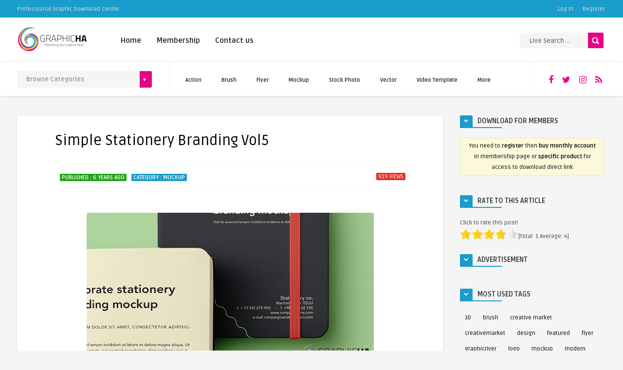

--- FILE ---
content_type: text/html; charset=UTF-8
request_url: https://graphicha.xyz/simple-stationery-branding-vol5/
body_size: 23321
content:
<!DOCTYPE HTML>
<html lang="en-US">
<head><link data-optimized="2" rel="stylesheet" href="https://graphicha.xyz/wp-content/litespeed/css/0f185ec3033e91e0094a1836a55ddd74.css?ver=0ae9c" />
	<!-- Meta Tags -->
	<meta http-equiv="Content-Type" content="text/html; charset=UTF-8" />
	
	<!-- Title -->
     

    <!-- Mobile Device Meta -->
    <meta name='viewport' content='width=device-width, initial-scale=1, maximum-scale=1, user-scalable=no, minimal-ui' /> 
    
    <!-- The HTML5 Shim for older browsers (mostly older versions of IE). -->
	<!--[if IE]> <script src="https://graphicha.xyz/wp-content/themes/foot-wp/js/html5.js"></script> <![endif]-->

	<script src="https://graphicha.xyz/wp-content/themes/foot-wp/js/jquery.js"></script>
	<!-- Favicons and rss / pingback -->
    <link rel="alternate" type="application/rss+xml" title="Graphicha RSS Feed" href="https://graphicha.xyz/feed/" />
    <link rel="pingback" href="https://graphicha.xyz/xmlrpc.php" />
    <link rel="shortcut icon" type="image/png" href="https://graphicha.xyz/wp-content/uploads/2018/12/fav.png"/>  

    <!-- Custom style -->
    <style type="text/css">.author-box .post-category a.cat{
background-color : #1a9ccc !important;
font-size: 11px !important;
margin-left : 10px;
}
.author-box .post-published a {
background-color : #21a515 !important;
font-size : 11px;
}
.wp-pagenavi a:hover, .wp-pagenavi span.current {
border-color : #F5F5F5 !important;
}
.ui-dialog .form-wrapper {
margin-bottom: 20px !important;
}html body  { background-color: #F5F5F5!important; }.front-overlay-content { background: url(http://graphicha.xyz/wp-content/themes/foot-wp/images/bg.jpg);}.entry p a, .one_half a, .one_half_last a,.one_third a,.one_third_last a,.one_fourth a,.one_fourth_last a,.boxinfo a, .boxsucces a, .boxerror a, .boxnotice a  { color: #FFFFFF !important;}.entry p a, .one_half a, .one_half_last a, .one_third a, .one_third_last a, .one_fourth a, .one_fourth_last a, .boxinfo a, .boxsucces a, .boxerror a, .boxnotice a  { background-color: #1a9ccc !important;}.top-social li a, .menu-categories .jquerycssmenu ul li.more > a, #infscr-loading span, .rb-experience-rating, div.feed-info i, .article_list li .an-display-author a, ul.article_list .an-widget-title i, .widget_anthemes_categories li, div.tagcloud span, .widget_archive li, .widget_meta li, #mcTagMap .tagindex h4, #sc_mcTagMap .tagindex h4, ul.footer-social li a, a:hover, .trophy-featured i, ul.grid_list .content a:hover h2 { color: #e80186 !important;}.custom-dropdown--white::before, input.ap-form-submit-button, .wp-pagenavi a:hover, .wp-pagenavi span.current, .entry-btn, .my-paginated-posts span, #newsletter-form input.newsletter-btn, #contactform .sendemail, #back-top span, #searchform2 .buttonicon, ul.mv_list_small li h3 span, #tabs li.active a, #tabs li.active a:hover, #tabs2 li.active2 a, #tabs2 li.active2 a:hover, .owl-prev, .owl-next  { background-color: #e80186 !important;}.jquerycssmenu ul li > a:after, .archive-header h3:after, div.entry-excerpt:after, h3.widget-title:after, .rb-resume-block .rb-experience .rb-section-title:after, .rb-resume-block .rb-experience-item .rb-right p:after { background: none repeat scroll 0% 0% #e80186 !important;}#mcTagMap .tagindex h4, #sc_mcTagMap .tagindex h4 { border-bottom: 5px solid #e80186 !important;}ul#infinite-articles li.sticky { border-top: 10px solid #e80186 !important;}.entry-top span a, div.feed-info strong, ul.article_list .an-widget-title span a, .copyright a, .magazine-list .an-widget-title span a  { border-bottom: 1px solid #e80186 !important;}div.uploadbtn .simplebtn, .front-overlay-content #searchform1 .buttonicon, .post-category a, ul.article_list .article-category { background-color: #21a515 !important;}.article-comm, .wp-pagenavi a, .wp-pagenavi span, .single-content h3.title, .my-paginated-posts p a, #wp-calendar tbody td#today, .comments h3.comment-reply-title, #commentform #submit, form.wpcf7-form input.wpcf7-submit, .bar-top, .fa-box, #tabs li a, #tabs2 li a { background-color: #1a9ccc !important; }.single-content h3.title i, .comments h3.comment-reply-title i { border-color: #1a9ccc transparent #1a9ccc #1a9ccc !important;}.arrow-down-related  { border-top: 10px solid #1a9ccc!important; }.widget h3.title:after, h3.top-title:after { background: none repeat scroll 0% 0% #1a9ccc !important;}.front-overlay-wrap h1  { padding-top: 100px !important; }.front-overlay-content, .front-overlay-wrap  { height: 360px !important; }</style>

    <!-- Theme output -->
    <title>Graphicha | Simple Stationery Branding Vol5</title>

<!-- This site is optimized with the Yoast SEO Premium plugin v11.5 - https://yoast.com/wordpress/plugins/seo/ -->
<meta name="description" content="Volume 5 of our simple stationery branding psd mockup series with two notebook size and mini-enveloppe. Combine any elements with our other simple stationery mockup designs to create yours."/>
<link rel="canonical" href="https://graphicha.xyz/simple-stationery-branding-vol5/" />
<meta property="og:locale" content="en_US" />
<meta property="og:type" content="article" />
<meta property="og:title" content="Graphicha | Simple Stationery Branding Vol5" />
<meta property="og:description" content="Volume 5 of our simple stationery branding psd mockup series with two notebook size and mini-enveloppe. Combine any elements with our other simple stationery mockup designs to create yours." />
<meta property="og:url" content="https://graphicha.xyz/simple-stationery-branding-vol5/" />
<meta property="og:site_name" content="Graphicha" />
<meta property="article:publisher" content="https://www.facebook.com/graphicha" />
<meta property="article:tag" content="baranding" />
<meta property="article:tag" content="download psd" />
<meta property="article:tag" content="Identity" />
<meta property="article:tag" content="notebook" />
<meta property="article:tag" content="pixeden" />
<meta property="article:tag" content="psd" />
<meta property="article:tag" content="template" />
<meta property="article:section" content="Mockup" />
<meta property="article:published_time" content="2019-07-25T05:40:52+04:30" />
<meta property="article:modified_time" content="2019-07-25T06:01:02+04:30" />
<meta property="og:updated_time" content="2019-07-25T06:01:02+04:30" />
<meta property="og:image" content="https://graphicha.xyz/wp-content/uploads/2019/07/Simple-Stationery-Branding-Vol5.jpg" />
<meta property="og:image:secure_url" content="https://graphicha.xyz/wp-content/uploads/2019/07/Simple-Stationery-Branding-Vol5.jpg" />
<meta property="og:image:width" content="480" />
<meta property="og:image:height" content="385" />
<meta name="twitter:card" content="summary_large_image" />
<meta name="twitter:description" content="Volume 5 of our simple stationery branding psd mockup series with two notebook size and mini-enveloppe. Combine any elements with our other simple stationery mockup designs to create yours." />
<meta name="twitter:title" content="Graphicha | Simple Stationery Branding Vol5" />
<meta name="twitter:site" content="@graphic_ha" />
<meta name="twitter:image" content="https://graphicha.xyz/wp-content/uploads/2019/07/Simple-Stationery-Branding-Vol5.jpg" />
<meta name="twitter:creator" content="@graphic_ha" />
<script type='application/ld+json' class='yoast-schema-graph yoast-schema-graph--main'>{"@context":"https://schema.org","@graph":[{"@type":"Organization","@id":"https://graphicha.xyz/#organization","name":"Graphicha","url":"https://graphicha.xyz/","sameAs":["https://www.facebook.com/graphicha","https://www.instagram.com/graphic_ha","https://twitter.com/graphic_ha"]},{"@type":"WebSite","@id":"https://graphicha.xyz/#website","url":"https://graphicha.xyz/","name":"Graphicha","publisher":{"@id":"https://graphicha.xyz/#organization"},"potentialAction":{"@type":"SearchAction","target":"https://graphicha.xyz/?s={search_term_string}","query-input":"required name=search_term_string"}},{"@type":"ImageObject","@id":"https://graphicha.xyz/simple-stationery-branding-vol5/#primaryimage","url":"https://graphicha.xyz/wp-content/uploads/2019/07/Simple-Stationery-Branding-Vol5.jpg","width":480,"height":385},{"@type":"WebPage","@id":"https://graphicha.xyz/simple-stationery-branding-vol5/#webpage","url":"https://graphicha.xyz/simple-stationery-branding-vol5/","inLanguage":"en-US","name":"Graphicha | Simple Stationery Branding Vol5","isPartOf":{"@id":"https://graphicha.xyz/#website"},"primaryImageOfPage":{"@id":"https://graphicha.xyz/simple-stationery-branding-vol5/#primaryimage"},"datePublished":"2019-07-25T05:40:52+04:30","dateModified":"2019-07-25T06:01:02+04:30","description":"Volume 5 of our simple stationery branding psd mockup series with two notebook size and mini-enveloppe. Combine any elements with our other simple stationery mockup designs to create yours."},{"@type":"NewsArticle","@id":"https://graphicha.xyz/simple-stationery-branding-vol5/#article","isPartOf":{"@id":"https://graphicha.xyz/simple-stationery-branding-vol5/#webpage"},"author":{"@id":"https://graphicha.xyz/author/modir/#author"},"headline":"Simple Stationery Branding Vol5","datePublished":"2019-07-25T05:40:52+04:30","dateModified":"2019-07-25T06:01:02+04:30","commentCount":0,"mainEntityOfPage":{"@id":"https://graphicha.xyz/simple-stationery-branding-vol5/#webpage"},"publisher":{"@id":"https://graphicha.xyz/#organization"},"image":{"@id":"https://graphicha.xyz/simple-stationery-branding-vol5/#primaryimage"},"keywords":"baranding,download psd,Identity,notebook,pixeden,psd,template","articleSection":"Mockup","copyrightYear":"2019","copyrightHolder":{"@id":"https://graphicha.xyz#organization"}},{"@type":["Person"],"@id":"https://graphicha.xyz/author/modir/#author","name":"admin","image":{"@type":"ImageObject","@id":"https://graphicha.xyz/#authorlogo","url":"https://secure.gravatar.com/avatar/4099e420cd18f19986c0d0281d40c1bd?s=96&d=mm&r=g","caption":"admin"},"sameAs":[]}]}</script>
<!-- / Yoast SEO Premium plugin. -->

<link rel='dns-prefetch' href='//fonts.googleapis.com' />
<link rel='dns-prefetch' href='//s.w.org' />
<link rel="alternate" type="application/rss+xml" title="Graphicha &raquo; Feed" href="https://graphicha.xyz/feed/" />
<link rel="alternate" type="application/rss+xml" title="Graphicha &raquo; Comments Feed" href="https://graphicha.xyz/comments/feed/" />
<link rel="alternate" type="application/rss+xml" title="Graphicha &raquo; Simple Stationery Branding Vol5 Comments Feed" href="https://graphicha.xyz/simple-stationery-branding-vol5/feed/" />
		<!-- This site uses the Google Analytics by ExactMetrics plugin v7.10.1 - Using Analytics tracking - https://www.exactmetrics.com/ -->
							<script
				src="//www.googletagmanager.com/gtag/js?id=UA-131343268-1"  data-cfasync="false" data-wpfc-render="false" type="text/javascript" async></script>
			<script data-cfasync="false" data-wpfc-render="false" type="text/javascript">
				var em_version = '7.10.1';
				var em_track_user = true;
				var em_no_track_reason = '';
				
								var disableStrs = [
															'ga-disable-UA-131343268-1',
									];

				/* Function to detect opted out users */
				function __gtagTrackerIsOptedOut() {
					for (var index = 0; index < disableStrs.length; index++) {
						if (document.cookie.indexOf(disableStrs[index] + '=true') > -1) {
							return true;
						}
					}

					return false;
				}

				/* Disable tracking if the opt-out cookie exists. */
				if (__gtagTrackerIsOptedOut()) {
					for (var index = 0; index < disableStrs.length; index++) {
						window[disableStrs[index]] = true;
					}
				}

				/* Opt-out function */
				function __gtagTrackerOptout() {
					for (var index = 0; index < disableStrs.length; index++) {
						document.cookie = disableStrs[index] + '=true; expires=Thu, 31 Dec 2099 23:59:59 UTC; path=/';
						window[disableStrs[index]] = true;
					}
				}

				if ('undefined' === typeof gaOptout) {
					function gaOptout() {
						__gtagTrackerOptout();
					}
				}
								window.dataLayer = window.dataLayer || [];

				window.ExactMetricsDualTracker = {
					helpers: {},
					trackers: {},
				};
				if (em_track_user) {
					function __gtagDataLayer() {
						dataLayer.push(arguments);
					}

					function __gtagTracker(type, name, parameters) {
						if (!parameters) {
							parameters = {};
						}

						if (parameters.send_to) {
							__gtagDataLayer.apply(null, arguments);
							return;
						}

						if (type === 'event') {
							
														parameters.send_to = exactmetrics_frontend.ua;
							__gtagDataLayer(type, name, parameters);
													} else {
							__gtagDataLayer.apply(null, arguments);
						}
					}

					__gtagTracker('js', new Date());
					__gtagTracker('set', {
						'developer_id.dNDMyYj': true,
											});
															__gtagTracker('config', 'UA-131343268-1', {"forceSSL":"true"} );
										window.gtag = __gtagTracker;										(function () {
						/* https://developers.google.com/analytics/devguides/collection/analyticsjs/ */
						/* ga and __gaTracker compatibility shim. */
						var noopfn = function () {
							return null;
						};
						var newtracker = function () {
							return new Tracker();
						};
						var Tracker = function () {
							return null;
						};
						var p = Tracker.prototype;
						p.get = noopfn;
						p.set = noopfn;
						p.send = function () {
							var args = Array.prototype.slice.call(arguments);
							args.unshift('send');
							__gaTracker.apply(null, args);
						};
						var __gaTracker = function () {
							var len = arguments.length;
							if (len === 0) {
								return;
							}
							var f = arguments[len - 1];
							if (typeof f !== 'object' || f === null || typeof f.hitCallback !== 'function') {
								if ('send' === arguments[0]) {
									var hitConverted, hitObject = false, action;
									if ('event' === arguments[1]) {
										if ('undefined' !== typeof arguments[3]) {
											hitObject = {
												'eventAction': arguments[3],
												'eventCategory': arguments[2],
												'eventLabel': arguments[4],
												'value': arguments[5] ? arguments[5] : 1,
											}
										}
									}
									if ('pageview' === arguments[1]) {
										if ('undefined' !== typeof arguments[2]) {
											hitObject = {
												'eventAction': 'page_view',
												'page_path': arguments[2],
											}
										}
									}
									if (typeof arguments[2] === 'object') {
										hitObject = arguments[2];
									}
									if (typeof arguments[5] === 'object') {
										Object.assign(hitObject, arguments[5]);
									}
									if ('undefined' !== typeof arguments[1].hitType) {
										hitObject = arguments[1];
										if ('pageview' === hitObject.hitType) {
											hitObject.eventAction = 'page_view';
										}
									}
									if (hitObject) {
										action = 'timing' === arguments[1].hitType ? 'timing_complete' : hitObject.eventAction;
										hitConverted = mapArgs(hitObject);
										__gtagTracker('event', action, hitConverted);
									}
								}
								return;
							}

							function mapArgs(args) {
								var arg, hit = {};
								var gaMap = {
									'eventCategory': 'event_category',
									'eventAction': 'event_action',
									'eventLabel': 'event_label',
									'eventValue': 'event_value',
									'nonInteraction': 'non_interaction',
									'timingCategory': 'event_category',
									'timingVar': 'name',
									'timingValue': 'value',
									'timingLabel': 'event_label',
									'page': 'page_path',
									'location': 'page_location',
									'title': 'page_title',
								};
								for (arg in args) {
																		if (!(!args.hasOwnProperty(arg) || !gaMap.hasOwnProperty(arg))) {
										hit[gaMap[arg]] = args[arg];
									} else {
										hit[arg] = args[arg];
									}
								}
								return hit;
							}

							try {
								f.hitCallback();
							} catch (ex) {
							}
						};
						__gaTracker.create = newtracker;
						__gaTracker.getByName = newtracker;
						__gaTracker.getAll = function () {
							return [];
						};
						__gaTracker.remove = noopfn;
						__gaTracker.loaded = true;
						window['__gaTracker'] = __gaTracker;
					})();
									} else {
										console.log("");
					(function () {
						function __gtagTracker() {
							return null;
						}

						window['__gtagTracker'] = __gtagTracker;
						window['gtag'] = __gtagTracker;
					})();
									}
			</script>
				<!-- / Google Analytics by ExactMetrics -->
				<script type="text/javascript">
			window._wpemojiSettings = {"baseUrl":"https:\/\/s.w.org\/images\/core\/emoji\/13.0.0\/72x72\/","ext":".png","svgUrl":"https:\/\/s.w.org\/images\/core\/emoji\/13.0.0\/svg\/","svgExt":".svg","source":{"concatemoji":"https:\/\/graphicha.xyz\/wp-includes\/js\/wp-emoji-release.min.js"}};
			!function(e,a,t){var n,r,o,i=a.createElement("canvas"),p=i.getContext&&i.getContext("2d");function s(e,t){var a=String.fromCharCode;p.clearRect(0,0,i.width,i.height),p.fillText(a.apply(this,e),0,0);e=i.toDataURL();return p.clearRect(0,0,i.width,i.height),p.fillText(a.apply(this,t),0,0),e===i.toDataURL()}function c(e){var t=a.createElement("script");t.src=e,t.defer=t.type="text/javascript",a.getElementsByTagName("head")[0].appendChild(t)}for(o=Array("flag","emoji"),t.supports={everything:!0,everythingExceptFlag:!0},r=0;r<o.length;r++)t.supports[o[r]]=function(e){if(!p||!p.fillText)return!1;switch(p.textBaseline="top",p.font="600 32px Arial",e){case"flag":return s([127987,65039,8205,9895,65039],[127987,65039,8203,9895,65039])?!1:!s([55356,56826,55356,56819],[55356,56826,8203,55356,56819])&&!s([55356,57332,56128,56423,56128,56418,56128,56421,56128,56430,56128,56423,56128,56447],[55356,57332,8203,56128,56423,8203,56128,56418,8203,56128,56421,8203,56128,56430,8203,56128,56423,8203,56128,56447]);case"emoji":return!s([55357,56424,8205,55356,57212],[55357,56424,8203,55356,57212])}return!1}(o[r]),t.supports.everything=t.supports.everything&&t.supports[o[r]],"flag"!==o[r]&&(t.supports.everythingExceptFlag=t.supports.everythingExceptFlag&&t.supports[o[r]]);t.supports.everythingExceptFlag=t.supports.everythingExceptFlag&&!t.supports.flag,t.DOMReady=!1,t.readyCallback=function(){t.DOMReady=!0},t.supports.everything||(n=function(){t.readyCallback()},a.addEventListener?(a.addEventListener("DOMContentLoaded",n,!1),e.addEventListener("load",n,!1)):(e.attachEvent("onload",n),a.attachEvent("onreadystatechange",function(){"complete"===a.readyState&&t.readyCallback()})),(n=t.source||{}).concatemoji?c(n.concatemoji):n.wpemoji&&n.twemoji&&(c(n.twemoji),c(n.wpemoji)))}(window,document,window._wpemojiSettings);
		</script>
		<style type="text/css">
img.wp-smiley,
img.emoji {
	display: inline !important;
	border: none !important;
	box-shadow: none !important;
	height: 1em !important;
	width: 1em !important;
	margin: 0 .07em !important;
	vertical-align: -0.1em !important;
	background: none !important;
	padding: 0 !important;
}
</style>
	

<style id='responsive-menu-inline-css' type='text/css'>
#rmp_menu_trigger-10425{width: 55px;height: 55px;position: absolute;top: 55px;border-radius: 5px;display: none;text-decoration: none;right: 3%;background: #ffffff;transition: transform 0.5s, background-color 1s}#rmp_menu_trigger-10425:hover, #rmp_menu_trigger-10425:focus{background: #ffffff;text-decoration: unset}#rmp_menu_trigger-10425.is-active{background: #000}#rmp_menu_trigger-10425 .rmp-trigger-box{width: 33px;color: #fff}#rmp_menu_trigger-10425 .rmp-trigger-icon-active, #rmp_menu_trigger-10425 .rmp-trigger-text-open{display: none}#rmp_menu_trigger-10425.is-active .rmp-trigger-icon-active, #rmp_menu_trigger-10425.is-active .rmp-trigger-text-open{display: inline}#rmp_menu_trigger-10425.is-active .rmp-trigger-icon-inactive, #rmp_menu_trigger-10425.is-active .rmp-trigger-text{display: none}#rmp_menu_trigger-10425 .rmp-trigger-label{color: #fff;pointer-events: none;line-height: 13px;font-family: inherit;font-size: 13px;display: inline;text-transform: inherit}#rmp_menu_trigger-10425 .rmp-trigger-label.rmp-trigger-label-top{display: block;margin-bottom: 12px}#rmp_menu_trigger-10425 .rmp-trigger-label.rmp-trigger-label-bottom{display: block;margin-top: 12px}#rmp_menu_trigger-10425 .responsive-menu-pro-inner{display: block}#rmp_menu_trigger-10425 .responsive-menu-pro-inner, #rmp_menu_trigger-10425 .responsive-menu-pro-inner::before, #rmp_menu_trigger-10425 .responsive-menu-pro-inner::after{width: 33px;height: 5px;background-color: #ee9622;border-radius: 4px;position: absolute}#rmp_menu_trigger-10425.is-active .responsive-menu-pro-inner, #rmp_menu_trigger-10425.is-active .responsive-menu-pro-inner::before, #rmp_menu_trigger-10425.is-active .responsive-menu-pro-inner::after{background-color: #fff}#rmp_menu_trigger-10425:hover .responsive-menu-pro-inner, #rmp_menu_trigger-10425:hover .responsive-menu-pro-inner::before, #rmp_menu_trigger-10425:hover .responsive-menu-pro-inner::after{background-color: #fff}@media screen and (max-width: 980px){#rmp_menu_trigger-10425{display: block}#rmp-container-10425{position: fixed;top: 0;margin: 0;transition: transform 0.5s;overflow: auto;display: block;width: 75%;background-color: #212121;background-image: url("");height: 100%;left: 0;padding-top: 0px;padding-left: 0px;padding-bottom: 0px;padding-right: 0px}#rmp-menu-wrap-10425{padding-top: 0px;padding-left: 0px;padding-bottom: 0px;padding-right: 0px;background-color: #000000}#rmp-menu-wrap-10425 .rmp-menu, #rmp-menu-wrap-10425 .rmp-submenu{width: 100%;box-sizing: border-box;margin: 0;padding: 0}#rmp-menu-wrap-10425 .rmp-submenu-depth-1 .rmp-menu-item-link{padding-left: 10%}#rmp-menu-wrap-10425 .rmp-submenu-depth-2 .rmp-menu-item-link{padding-left: 15%}#rmp-menu-wrap-10425 .rmp-submenu-depth-3 .rmp-menu-item-link{padding-left: 20%}#rmp-menu-wrap-10425 .rmp-submenu-depth-4 .rmp-menu-item-link{padding-left: 25%}#rmp-menu-wrap-10425 .rmp-submenu.rmp-submenu-open{display: block}#rmp-menu-wrap-10425 .rmp-menu-item{width: 100%;list-style: none;margin: 0}#rmp-menu-wrap-10425 .rmp-menu-item-link{height: 44px;line-height: 40px;font-size: 13px;border-bottom: 1px solid #3C3C3C;font-family: inherit;color: #FFFFFF;text-align: left;background-color: #000000;font-weight: normal;letter-spacing: 0px;display: block;width: 100%;text-decoration: none;position: relative;overflow: hidden;transition: background-color 1s, border-color 1s, 1s;padding: 0 5%;padding-right: 54px}#rmp-menu-wrap-10425 .rmp-menu-item-link:after, #rmp-menu-wrap-10425 .rmp-menu-item-link:before{display: none}#rmp-menu-wrap-10425 .rmp-menu-item-link:hover{color: #FFFFFF;border-color: #3C3C3C;background-color: #3C3C3C}#rmp-menu-wrap-10425 .rmp-menu-item-link:focus{outline: none;border-color: unset;box-shadow: unset}#rmp-menu-wrap-10425 .rmp-menu-item-link .rmp-font-icon{height: 44px;line-height: 40px;margin-right: 10px;font-size: 13px}#rmp-menu-wrap-10425 .rmp-menu-current-item .rmp-menu-item-link{color: #FFFFFF;border-color: #212121;background-color: #ee9622}#rmp-menu-wrap-10425 .rmp-menu-current-item .rmp-menu-item-link:hover{color: #FFFFFF;border-color: #3f3f3f;background-color: #3c3c3c}#rmp-menu-wrap-10425 .rmp-menu-subarrow{position: absolute;top: 0;bottom: 0;text-align: center;overflow: hidden;background-size: cover;overflow: hidden;right: 0;border-left-style: solid;border-left-color: #3C3C3C;border-left-width: 1px;height: 44px;width: 44px;color: #FFFFFF;background-color: #000000}#rmp-menu-wrap-10425 .rmp-menu-subarrow:hover{color: #FFFFFF;border-color: #3C3C3C;background-color: #3C3C3C}#rmp-menu-wrap-10425 .rmp-menu-subarrow .rmp-font-icon{margin-right: unset}#rmp-menu-wrap-10425 .rmp-menu-subarrow *{vertical-align: middle;line-height: 44px}#rmp-menu-wrap-10425 .rmp-menu-subarrow-active{display: block;background-size: cover;color: #fff;border-color: #212121;background-color: #212121}#rmp-menu-wrap-10425 .rmp-menu-subarrow-active:hover{color: #fff;border-color: #fff;background-color: #3f3f3f}#rmp-menu-wrap-10425 .rmp-submenu{display: none}#rmp-menu-wrap-10425 .rmp-submenu .rmp-menu-item-link{height: 40px;line-height: 40px;letter-spacing: 0px;font-size: 13px;border-bottom: 1px solid #212121;font-family: inherit;font-weight: normal;color: #fff;text-align: left;background-color: #212121}#rmp-menu-wrap-10425 .rmp-submenu .rmp-menu-item-link:hover{color: #fff;border-color: #212121;background-color: #3f3f3f}#rmp-menu-wrap-10425 .rmp-submenu .rmp-menu-current-item .rmp-menu-item-link{color: #fff;border-color: #212121;background-color: #212121}#rmp-menu-wrap-10425 .rmp-submenu .rmp-menu-current-item .rmp-menu-item-link:hover{color: #fff;border-color: #3f3f3f;background-color: #3f3f3f}#rmp-menu-wrap-10425 .rmp-submenu .rmp-menu-subarrow{right: 0;border-right: unset;border-left-style: solid;border-left-color: #212121;border-left-width: 1px;height: 39px;line-height: 39px;width: 40px;color: #fff;background-color: #212121}#rmp-menu-wrap-10425 .rmp-submenu .rmp-menu-subarrow:hover{color: #fff;border-color: #3f3f3f;background-color: #3f3f3f}#rmp-menu-wrap-10425 .rmp-submenu .rmp-menu-subarrow-active{color: #fff;border-color: #212121;background-color: #212121}#rmp-menu-wrap-10425 .rmp-submenu .rmp-menu-subarrow-active:hover{color: #fff;border-color: #3f3f3f;background-color: #3f3f3f}#rmp-menu-wrap-10425 .rmp-menu-item-description{margin: 0;padding: 5px 5%;opacity: 0.8;color: #FFFFFF}#rmp-search-box-10425{display: block;padding-top: 0px;padding-left: 5%;padding-bottom: 0px;padding-right: 5%}#rmp-search-box-10425 .rmp-search-form{margin: 0}#rmp-search-box-10425 .rmp-search-box{background: #fff;border: 1px solid #dadada;color: #333;width: 100%;padding: 0 5%;border-radius: 30px;height: 45px;-webkit-appearance: none}#rmp-search-box-10425 .rmp-search-box::placeholder{color: #C7C7CD}#rmp-search-box-10425 .rmp-search-box:focus{background-color: #fff;outline: 2px solid #dadada;color: #333}#rmp-menu-title-10425{background-color: #000000;color: #FFFFFF;text-align: left;font-size: 14px;padding-top: 10%;padding-left: 5%;padding-bottom: 0%;padding-right: 5%;font-weight: 400;transition: background-color 1s, border-color 1s, color 1s}#rmp-menu-title-10425:hover{background-color: #000000;color: #FFFFFF}#rmp-menu-title-10425 > a{color: #FFFFFF;width: 100%;background-color: unset;text-decoration: none}#rmp-menu-title-10425 > a:hover{color: #FFFFFF}#rmp-menu-title-10425 .rmp-font-icon{font-size: 14px}#rmp-menu-additional-content-10425{padding-top: 0px;padding-left: 5%;padding-bottom: 0px;padding-right: 5%;color: #fff;text-align: center;font-size: 16px}}.rmp-container{display: none;visibility: visible;padding: 0px 0px 0px 0px;z-index: 99998;transition: all 0.3s}.rmp-container.rmp-fade-top, .rmp-container.rmp-fade-left, .rmp-container.rmp-fade-right, .rmp-container.rmp-fade-bottom{display: none}.rmp-container.rmp-slide-left, .rmp-container.rmp-push-left{transform: translateX(-100%);-ms-transform: translateX(-100%);-webkit-transform: translateX(-100%);-moz-transform: translateX(-100%)}.rmp-container.rmp-slide-left.rmp-menu-open, .rmp-container.rmp-push-left.rmp-menu-open{transform: translateX(0);-ms-transform: translateX(0);-webkit-transform: translateX(0);-moz-transform: translateX(0)}.rmp-container.rmp-slide-right, .rmp-container.rmp-push-right{transform: translateX(100%);-ms-transform: translateX(100%);-webkit-transform: translateX(100%);-moz-transform: translateX(100%)}.rmp-container.rmp-slide-right.rmp-menu-open, .rmp-container.rmp-push-right.rmp-menu-open{transform: translateX(0);-ms-transform: translateX(0);-webkit-transform: translateX(0);-moz-transform: translateX(0)}.rmp-container.rmp-slide-top, .rmp-container.rmp-push-top{transform: translateY(-100%);-ms-transform: translateY(-100%);-webkit-transform: translateY(-100%);-moz-transform: translateY(-100%)}.rmp-container.rmp-slide-top.rmp-menu-open, .rmp-container.rmp-push-top.rmp-menu-open{transform: translateY(0);-ms-transform: translateY(0);-webkit-transform: translateY(0);-moz-transform: translateY(0)}.rmp-container.rmp-slide-bottom, .rmp-container.rmp-push-bottom{transform: translateY(100%);-ms-transform: translateY(100%);-webkit-transform: translateY(100%);-moz-transform: translateY(100%)}.rmp-container.rmp-slide-bottom.rmp-menu-open, .rmp-container.rmp-push-bottom.rmp-menu-open{transform: translateX(0);-ms-transform: translateX(0);-webkit-transform: translateX(0);-moz-transform: translateX(0)}.rmp-container::-webkit-scrollbar{width: 0px}.rmp-container ::-webkit-scrollbar-track{box-shadow: inset 0 0 5px transparent}.rmp-container ::-webkit-scrollbar-thumb{background: transparent}.rmp-container ::-webkit-scrollbar-thumb:hover{background: transparent}.rmp-container .rmp-menu-wrap .rmp-menu{transition: none;border-radius: 0;box-shadow: none;background: none;border: 0;bottom: auto;box-sizing: border-box;clip: auto;color: #666;display: block;float: none;font-family: inherit;font-size: 14px;height: auto;left: auto;line-height: 1.7;list-style-type: none;margin: 0;min-height: auto;max-height: none;opacity: 1;outline: none;overflow: visible;padding: 0;position: relative;pointer-events: auto;right: auto;text-align: left;text-decoration: none;text-indent: 0;text-transform: none;transform: none;top: auto;visibility: inherit;width: auto;word-wrap: break-word;white-space: normal}.rmp-container .rmp-menu-additional-content{display: block;word-break: break-word}.rmp-container .rmp-menu-title{display: flex;flex-direction: column}.rmp-container .rmp-menu-title .rmp-menu-title-image{max-width: 100%;margin-bottom: 15px;display: block;margin: auto;margin-bottom: 15px}button.rmp_menu_trigger{z-index: 999999;overflow: hidden;outline: none;border: 0;display: none;margin: 0;transition: transform 0.5s, background-color 0.5s;padding: 0}button.rmp_menu_trigger .responsive-menu-pro-inner::before, button.rmp_menu_trigger .responsive-menu-pro-inner::after{content: "";display: block}button.rmp_menu_trigger .responsive-menu-pro-inner::before{top: 10px}button.rmp_menu_trigger .responsive-menu-pro-inner::after{bottom: 10px}button.rmp_menu_trigger .rmp-trigger-box{width: 40px;display: inline-block;position: relative;pointer-events: none;vertical-align: super}.admin-bar .rmp-container, .admin-bar .rmp_menu_trigger{margin-top: 32px !important}@media screen and (max-width: 782px){.admin-bar .rmp-container, .admin-bar .rmp_menu_trigger{margin-top: 46px !important}}.rmp-menu-trigger-boring .responsive-menu-pro-inner{transition-property: none}.rmp-menu-trigger-boring .responsive-menu-pro-inner::after, .rmp-menu-trigger-boring .responsive-menu-pro-inner::before{transition-property: none}.rmp-menu-trigger-boring.is-active .responsive-menu-pro-inner{transform: rotate(45deg)}.rmp-menu-trigger-boring.is-active .responsive-menu-pro-inner:before{top: 0;opacity: 0}.rmp-menu-trigger-boring.is-active .responsive-menu-pro-inner:after{bottom: 0;transform: rotate(-90deg)}
</style>







<link rel='stylesheet' id='google-font-css'  href='//fonts.googleapis.com/css?family=Ruda%3A400%2C700&#038;ver=5.5.17' type='text/css' media='all' />




















<script type='text/javascript' src='https://graphicha.xyz/wp-includes/js/jquery/jquery.js' id='jquery-core-js'></script>
<script type='text/javascript' src='https://graphicha.xyz/wp-content/plugins/google-analytics-dashboard-for-wp/assets/js/frontend-gtag.min.js' id='exactmetrics-frontend-script-js'></script>
<script data-cfasync="false" data-wpfc-render="false" type="text/javascript" id='exactmetrics-frontend-script-js-extra'>/* <![CDATA[ */
var exactmetrics_frontend = {"js_events_tracking":"true","download_extensions":"zip,mp3,mpeg,pdf,docx,pptx,xlsx,rar","inbound_paths":"[]","home_url":"https:\/\/graphicha.xyz","hash_tracking":"false","ua":"UA-131343268-1","v4_id":""};/* ]]> */
</script>
<script type='text/javascript' id='sdm-scripts-js-extra'>
/* <![CDATA[ */
var sdm_ajax_script = {"ajaxurl":"https:\/\/graphicha.xyz\/wp-admin\/admin-ajax.php"};
/* ]]> */
</script>
<script data-optimized="1" type='text/javascript' src='https://graphicha.xyz/wp-content/litespeed/js/80d2684a96c32384a09b5f17619f3668.js?ver=f3668' id='sdm-scripts-js'></script>
<script data-optimized="1" type='text/javascript' src='https://graphicha.xyz/wp-content/litespeed/js/0bc19a0aded64bc95d5ad0098a0027ec.js?ver=027ec' id='um-gdpr-js'></script>
<link rel="https://api.w.org/" href="https://graphicha.xyz/wp-json/" /><link rel="alternate" type="application/json" href="https://graphicha.xyz/wp-json/wp/v2/posts/7805" /><link rel="EditURI" type="application/rsd+xml" title="RSD" href="https://graphicha.xyz/xmlrpc.php?rsd" />
<link rel="wlwmanifest" type="application/wlwmanifest+xml" href="https://graphicha.xyz/wp-includes/wlwmanifest.xml" /> 
<meta name="generator" content="WordPress 5.5.17" />
<link rel='shortlink' href='https://graphicha.xyz/?p=7805' />
<link rel="alternate" type="application/json+oembed" href="https://graphicha.xyz/wp-json/oembed/1.0/embed?url=https%3A%2F%2Fgraphicha.xyz%2Fsimple-stationery-branding-vol5%2F" />
<link rel="alternate" type="text/xml+oembed" href="https://graphicha.xyz/wp-json/oembed/1.0/embed?url=https%3A%2F%2Fgraphicha.xyz%2Fsimple-stationery-branding-vol5%2F&#038;format=xml" />
<!-- Schema optimized by Schema Pro --><script type="application/ld+json">{"@context":"https:\/\/schema.org","@type":"Article","mainEntityOfPage":{"@type":"WebPage","@id":"https:\/\/graphicha.xyz\/simple-stationery-branding-vol5\/"},"headline":"Simple Stationery Branding Vol5","image":{"@type":"ImageObject","url":"https:\/\/graphicha.xyz\/wp-content\/uploads\/2019\/07\/Simple-Stationery-Branding-Vol5.jpg","width":480,"height":385},"datePublished":"2019-07-25T10:10:52","dateModified":"2019-07-25T10:31:02","author":{"@type":"Person","name":"admin"},"publisher":{"@type":"Organization","name":"Graphicha","logo":{"@type":"ImageObject","url":"https:\/\/graphicha.xyz\/wp-content\/uploads\/2020\/01\/logo-71x60.png","width":71,"height":60}}}</script><!-- / Schema optimized by Schema Pro --><!-- site-navigation-element Schema optimized by Schema Pro --><script type="application/ld+json">{"@context":"https:\/\/schema.org","@graph":[{"@context":"https:\/\/schema.org","@type":"SiteNavigationElement","id":"site-navigation","name":"Action","url":"https:\/\/graphicha.xyz\/cat\/action\/"},{"@context":"https:\/\/schema.org","@type":"SiteNavigationElement","id":"site-navigation","name":"Brush","url":"https:\/\/graphicha.xyz\/cat\/brush\/"},{"@context":"https:\/\/schema.org","@type":"SiteNavigationElement","id":"site-navigation","name":"Flyer","url":"https:\/\/graphicha.xyz\/cat\/flyer\/"},{"@context":"https:\/\/schema.org","@type":"SiteNavigationElement","id":"site-navigation","name":"Mockup","url":"https:\/\/graphicha.xyz\/cat\/mockup\/"},{"@context":"https:\/\/schema.org","@type":"SiteNavigationElement","id":"site-navigation","name":"Stock Photo","url":"https:\/\/graphicha.xyz\/cat\/stock-photo\/"},{"@context":"https:\/\/schema.org","@type":"SiteNavigationElement","id":"site-navigation","name":"Vector","url":"https:\/\/graphicha.xyz\/cat\/vector\/"},{"@context":"https:\/\/schema.org","@type":"SiteNavigationElement","id":"site-navigation","name":"Video Template","url":"https:\/\/graphicha.xyz\/cat\/video-template\/"},{"@context":"https:\/\/schema.org","@type":"SiteNavigationElement","id":"site-navigation","name":"AfterEffect Project","url":"https:\/\/graphicha.xyz\/cat\/video-template\/aftereffect-project\/"},{"@context":"https:\/\/schema.org","@type":"SiteNavigationElement","id":"site-navigation","name":"Premiere Project","url":"https:\/\/graphicha.xyz\/cat\/video-template\/premiere-project\/"},{"@context":"https:\/\/schema.org","@type":"SiteNavigationElement","id":"site-navigation","name":"More","url":"#"},{"@context":"https:\/\/schema.org","@type":"SiteNavigationElement","id":"site-navigation","name":"Business Card","url":"https:\/\/graphicha.xyz\/cat\/business-card\/"},{"@context":"https:\/\/schema.org","@type":"SiteNavigationElement","id":"site-navigation","name":"Cartoon Character","url":"https:\/\/graphicha.xyz\/cat\/cartoon-character\/"},{"@context":"https:\/\/schema.org","@type":"SiteNavigationElement","id":"site-navigation","name":"Element 3D","url":"https:\/\/graphicha.xyz\/cat\/element-3d\/"},{"@context":"https:\/\/schema.org","@type":"SiteNavigationElement","id":"site-navigation","name":"Font","url":"https:\/\/graphicha.xyz\/cat\/font\/"},{"@context":"https:\/\/schema.org","@type":"SiteNavigationElement","id":"site-navigation","name":"Full Layered","url":"https:\/\/graphicha.xyz\/cat\/full-layered\/"},{"@context":"https:\/\/schema.org","@type":"SiteNavigationElement","id":"site-navigation","name":"Icon","url":"https:\/\/graphicha.xyz\/cat\/icon\/"},{"@context":"https:\/\/schema.org","@type":"SiteNavigationElement","id":"site-navigation","name":"Illustrator","url":"https:\/\/graphicha.xyz\/cat\/illustrator\/"},{"@context":"https:\/\/schema.org","@type":"SiteNavigationElement","id":"site-navigation","name":"Indesign","url":"https:\/\/graphicha.xyz\/cat\/indesign\/"},{"@context":"https:\/\/schema.org","@type":"SiteNavigationElement","id":"site-navigation","name":"Lightroom","url":"https:\/\/graphicha.xyz\/cat\/lightroom\/"},{"@context":"https:\/\/schema.org","@type":"SiteNavigationElement","id":"site-navigation","name":"Logo","url":"https:\/\/graphicha.xyz\/cat\/logo\/"},{"@context":"https:\/\/schema.org","@type":"SiteNavigationElement","id":"site-navigation","name":"Object","url":"https:\/\/graphicha.xyz\/cat\/object\/"},{"@context":"https:\/\/schema.org","@type":"SiteNavigationElement","id":"site-navigation","name":"Overlay","url":"https:\/\/graphicha.xyz\/cat\/overlay\/"},{"@context":"https:\/\/schema.org","@type":"SiteNavigationElement","id":"site-navigation","name":"Pattern","url":"https:\/\/graphicha.xyz\/cat\/pattern\/"},{"@context":"https:\/\/schema.org","@type":"SiteNavigationElement","id":"site-navigation","name":"Photo Template","url":"https:\/\/graphicha.xyz\/cat\/photo-template\/"},{"@context":"https:\/\/schema.org","@type":"SiteNavigationElement","id":"site-navigation","name":"Presentation","url":"https:\/\/graphicha.xyz\/cat\/presentation\/"},{"@context":"https:\/\/schema.org","@type":"SiteNavigationElement","id":"site-navigation","name":"Keynote","url":"https:\/\/graphicha.xyz\/cat\/presentation\/keynote\/"},{"@context":"https:\/\/schema.org","@type":"SiteNavigationElement","id":"site-navigation","name":"Powerpoint","url":"https:\/\/graphicha.xyz\/cat\/presentation\/powerpoint\/"},{"@context":"https:\/\/schema.org","@type":"SiteNavigationElement","id":"site-navigation","name":"Print","url":"https:\/\/graphicha.xyz\/cat\/print\/"},{"@context":"https:\/\/schema.org","@type":"SiteNavigationElement","id":"site-navigation","name":"Resume","url":"https:\/\/graphicha.xyz\/cat\/resume\/"},{"@context":"https:\/\/schema.org","@type":"SiteNavigationElement","id":"site-navigation","name":"Software","url":"https:\/\/graphicha.xyz\/cat\/software\/"},{"@context":"https:\/\/schema.org","@type":"SiteNavigationElement","id":"site-navigation","name":"Addon","url":"https:\/\/graphicha.xyz\/cat\/software\/addon\/"},{"@context":"https:\/\/schema.org","@type":"SiteNavigationElement","id":"site-navigation","name":"Texture","url":"https:\/\/graphicha.xyz\/cat\/texture\/"},{"@context":"https:\/\/schema.org","@type":"SiteNavigationElement","id":"site-navigation","name":"Text Effect \/ Style","url":"https:\/\/graphicha.xyz\/cat\/text-effect-style\/"},{"@context":"https:\/\/schema.org","@type":"SiteNavigationElement","id":"site-navigation","name":"Tutorial","url":"https:\/\/graphicha.xyz\/cat\/tutorial\/"},{"@context":"https:\/\/schema.org","@type":"SiteNavigationElement","id":"site-navigation","name":"Wallpaper and Background","url":"https:\/\/graphicha.xyz\/cat\/wallpaper-and-background\/"},{"@context":"https:\/\/schema.org","@type":"SiteNavigationElement","id":"site-navigation","name":"Web Elements","url":"https:\/\/graphicha.xyz\/cat\/web-elements\/"},{"@context":"https:\/\/schema.org","@type":"SiteNavigationElement","id":"site-navigation","name":"Badges & Stickers","url":"https:\/\/graphicha.xyz\/cat\/web-elements\/badges-stickers\/"},{"@context":"https:\/\/schema.org","@type":"SiteNavigationElement","id":"site-navigation","name":"Facebook Banner","url":"https:\/\/graphicha.xyz\/cat\/web-elements\/facebook-banner\/"},{"@context":"https:\/\/schema.org","@type":"SiteNavigationElement","id":"site-navigation","name":"Instagram Story","url":"https:\/\/graphicha.xyz\/cat\/web-elements\/instagram-story\/"},{"@context":"https:\/\/schema.org","@type":"SiteNavigationElement","id":"site-navigation","name":"Script","url":"https:\/\/graphicha.xyz\/cat\/web-elements\/script\/"},{"@context":"https:\/\/schema.org","@type":"SiteNavigationElement","id":"site-navigation","name":"Site Template","url":"https:\/\/graphicha.xyz\/cat\/web-elements\/site-template\/"},{"@context":"https:\/\/schema.org","@type":"SiteNavigationElement","id":"site-navigation","name":"UI Design","url":"https:\/\/graphicha.xyz\/cat\/web-elements\/ui-design\/"}]}</script><!-- / site-navigation-element Schema optimized by Schema Pro --><!-- breadcrumb Schema optimized by Schema Pro --><script type="application/ld+json">{"@context":"https:\/\/schema.org","@type":"BreadcrumbList","itemListElement":[{"@type":"ListItem","position":1,"item":{"@id":"https:\/\/graphicha.xyz\/","name":"Home"}},{"@type":"ListItem","position":2,"item":{"@id":"https:\/\/graphicha.xyz\/simple-stationery-branding-vol5\/","name":"Simple Stationery Branding Vol5"}}]}</script><!-- / breadcrumb Schema optimized by Schema Pro -->		<style type="text/css">
			.um_request_name {
				display: none !important;
			}
		</style>
	<style type="text/css">.recentcomments a{display:inline !important;padding:0 !important;margin:0 !important;}</style>
<style type="text/css">            ul.dwls_search_results {
              width: 250px;
            }
            ul.dwls_search_results li {
              color: ;
              background-color: ;
            }
            .search_footer {
              background-color: ;
            }
            .search_footer a,
            .search_footer a:visited {
              color: ;
            }
            ul.dwls_search_results li a, ul.dwls_search_results li a:visited {
              color: #000000;
            }
            ul.dwls_search_results li:hover
            {
              background-color: ;
            }
            ul.dwls_search_results li {
              border-bottom: 1px solid #f2f2f2;
            }</style> 

</head>
<body class="post-template-default single single-post postid-7805 single-format-standard wp-schema-pro-1.1.13">


<!-- Begin Header -->
<header> 
        <div class="bar-top">
            <div class="wrap-middle">
            <strong>Professional Graphic Download Center</strong>

                                <!-- Top Bar Navigation Menu -->
                <nav class="toplist">
                    <ul><li id="menu-item-1083" class="menu-item menu-item-type-custom menu-item-object-custom menu-item-1083"><a href="/login">Log In</a></li>
<li id="menu-item-1084" class="menu-item menu-item-type-custom menu-item-object-custom menu-item-1084"><a href="/register">Register</a></li>
</ul>                </nav><!-- end #myjquerymenu -->
                            </div>
        </div>

        <div class="main-header">
            <div class="sticky-on">
                <a href="https://graphicha.xyz/"><img class="logo" src="https://graphicha.xyz/wp-content/uploads/2018/11/Graphicha-logo.png" alt="Graphicha" /></a>

                                <!-- Navigation Menu -->
                <nav id="myjquerymenu" class="jquerycssmenu">
                    <ul><li id="menu-item-1735" class="menu-item menu-item-type-custom menu-item-object-custom menu-item-1735"><a href="/">Home</a></li>
<li id="menu-item-1072" class="membership menu-item menu-item-type-custom menu-item-object-custom menu-item-1072"><a href="/buy-our-packages/">Membership</a></li>
<li id="menu-item-8533" class="menu-item menu-item-type-post_type menu-item-object-page menu-item-8533"><a href="https://graphicha.xyz/contact-us/">Contact us</a></li>
</ul>                </nav><!-- end #myjquerymenu -->
                
                <!-- Upload Button -->
                <div class="uploadbtn">
                                            <!-- <a href="#" class="simplebtn"><i class="fa fa-cloud-upload"></i> <span>Upload</span></a> -->                     
                </div>

                <!-- search form get_search_form(); -->
                <form id="searchform2" class="header-search" method="get" action="https://graphicha.xyz/">
    <input placeholder="Live Search ..." type="text" name="s" id="s" />
    <input type="submit" value="Search" class="buttonicon" />
</form><div class="clear"></div>            </div>
            <div class="clear"></div>
        </div><!-- end .main-header -->
</header><!-- end #header -->
<div class="clear"></div>


        

    


<!-- Begin Sub-Header -->
<div class="sub-header">
    <div class="wrap-middle">
        <!-- Drop Down categories -->
        <div class="custom-dropdown custom-dropdown--white">
            <form action="https://graphicha.xyz/" method="get">
                <select  name='cat' id='cat' class='postform'  onchange='return this.form.submit()'>
	<option value='0' selected='selected'>Browse Categories</option>
	<option class="level-0" value="291">Action&nbsp;&nbsp;(55)</option>
	<option class="level-0" value="970">Addon&nbsp;&nbsp;(5)</option>
	<option class="level-0" value="297">AfterEffect Project&nbsp;&nbsp;(45)</option>
	<option class="level-0" value="303">Badges &amp; Stickers&nbsp;&nbsp;(4)</option>
	<option class="level-0" value="256">Brush&nbsp;&nbsp;(43)</option>
	<option class="level-0" value="418">Business Card&nbsp;&nbsp;(10)</option>
	<option class="level-0" value="459">Cartoon Character&nbsp;&nbsp;(3)</option>
	<option class="level-0" value="262">Element 3D&nbsp;&nbsp;(31)</option>
	<option class="level-0" value="2165">Facebook Banner&nbsp;&nbsp;(8)</option>
	<option class="level-0" value="272">Flyer&nbsp;&nbsp;(38)</option>
	<option class="level-0" value="495">Font&nbsp;&nbsp;(26)</option>
	<option class="level-0" value="468">Full Layered&nbsp;&nbsp;(28)</option>
	<option class="level-0" value="258">Icon&nbsp;&nbsp;(14)</option>
	<option class="level-0" value="475">Illustrator&nbsp;&nbsp;(23)</option>
	<option class="level-0" value="4423">Indesign&nbsp;&nbsp;(2)</option>
	<option class="level-0" value="2195">Instagram Story&nbsp;&nbsp;(8)</option>
	<option class="level-0" value="5022">Keynote&nbsp;&nbsp;(1)</option>
	<option class="level-0" value="324">Lightroom&nbsp;&nbsp;(22)</option>
	<option class="level-0" value="259">Logo&nbsp;&nbsp;(14)</option>
	<option class="level-0" value="254">Mockup&nbsp;&nbsp;(114)</option>
	<option class="level-0" value="1771">Object&nbsp;&nbsp;(21)</option>
	<option class="level-0" value="1724">Overlay&nbsp;&nbsp;(14)</option>
	<option class="level-0" value="397">Pattern&nbsp;&nbsp;(20)</option>
	<option class="level-0" value="5371">Photo Template&nbsp;&nbsp;(1)</option>
	<option class="level-0" value="409">Powerpoint&nbsp;&nbsp;(22)</option>
	<option class="level-0" value="5584">Premiere Project&nbsp;&nbsp;(2)</option>
	<option class="level-0" value="253">Print&nbsp;&nbsp;(38)</option>
	<option class="level-0" value="335">Resume&nbsp;&nbsp;(4)</option>
	<option class="level-0" value="277">Script&nbsp;&nbsp;(1)</option>
	<option class="level-0" value="359">Site Template&nbsp;&nbsp;(16)</option>
	<option class="level-0" value="1952">Sketch&nbsp;&nbsp;(1)</option>
	<option class="level-0" value="263">Software&nbsp;&nbsp;(20)</option>
	<option class="level-0" value="264">Stock Photo&nbsp;&nbsp;(19)</option>
	<option class="level-0" value="5127">Stock Video&nbsp;&nbsp;(1)</option>
	<option class="level-0" value="5341">Style&nbsp;&nbsp;(1)</option>
	<option class="level-0" value="2196">Text Effect / Style&nbsp;&nbsp;(10)</option>
	<option class="level-0" value="423">Texture&nbsp;&nbsp;(29)</option>
	<option class="level-0" value="284">Tutorial&nbsp;&nbsp;(14)</option>
	<option class="level-0" value="1545">UI Design&nbsp;&nbsp;(13)</option>
	<option class="level-0" value="1">Uncategorized&nbsp;&nbsp;(1)</option>
	<option class="level-0" value="257">Vector&nbsp;&nbsp;(27)</option>
	<option class="level-0" value="255">Wallpaper and Background&nbsp;&nbsp;(6)</option>
	<option class="level-0" value="260">Web Elements&nbsp;&nbsp;(40)</option>
</select>
                <noscript><div><input type="submit" value="View" /></div></noscript>
            </form>    
        </div><!-- end .custom-dropdown -->

        <!-- Navigation Menu Categories -->
        <div class="menu-categories">
                        <nav id="myjquerymenu-cat" class="jquerycssmenu">
                    <ul><li id="menu-item-1516" class="menu-item menu-item-type-taxonomy menu-item-object-category menu-item-1516"><a href="https://graphicha.xyz/cat/action/">Action</a></li>
<li id="menu-item-1630" class="menu-item menu-item-type-taxonomy menu-item-object-category menu-item-1630"><a href="https://graphicha.xyz/cat/brush/">Brush</a></li>
<li id="menu-item-1487" class="menu-item menu-item-type-taxonomy menu-item-object-category menu-item-1487"><a href="https://graphicha.xyz/cat/flyer/">Flyer</a></li>
<li id="menu-item-1631" class="menu-item menu-item-type-taxonomy menu-item-object-category current-post-ancestor current-menu-parent current-post-parent menu-item-1631"><a href="https://graphicha.xyz/cat/mockup/">Mockup</a></li>
<li id="menu-item-1470" class="menu-item menu-item-type-taxonomy menu-item-object-category menu-item-1470"><a href="https://graphicha.xyz/cat/stock-photo/">Stock Photo</a></li>
<li id="menu-item-1699" class="menu-item menu-item-type-taxonomy menu-item-object-category menu-item-1699"><a href="https://graphicha.xyz/cat/vector/">Vector</a></li>
<li id="menu-item-10208" class="menu-item menu-item-type-taxonomy menu-item-object-category menu-item-has-children menu-item-10208"><a href="https://graphicha.xyz/cat/video-template/">Video Template</a>
<ul class="sub-menu">
	<li id="menu-item-1532" class="menu-item menu-item-type-taxonomy menu-item-object-category menu-item-1532"><a href="https://graphicha.xyz/cat/video-template/aftereffect-project/">AfterEffect Project</a></li>
	<li id="menu-item-10209" class="menu-item menu-item-type-taxonomy menu-item-object-category menu-item-10209"><a href="https://graphicha.xyz/cat/video-template/premiere-project/">Premiere Project</a></li>
</ul>
</li>
<li id="menu-item-1610" class="menu-item menu-item-type-custom menu-item-object-custom menu-item-has-children menu-item-1610"><a href="#">More</a>
<ul class="sub-menu">
	<li id="menu-item-1862" class="menu-item menu-item-type-taxonomy menu-item-object-category menu-item-1862"><a href="https://graphicha.xyz/cat/business-card/">Business Card</a></li>
	<li id="menu-item-1861" class="menu-item menu-item-type-taxonomy menu-item-object-category menu-item-1861"><a href="https://graphicha.xyz/cat/cartoon-character/">Cartoon Character</a></li>
	<li id="menu-item-1775" class="menu-item menu-item-type-taxonomy menu-item-object-category menu-item-1775"><a href="https://graphicha.xyz/cat/element-3d/">Element 3D</a></li>
	<li id="menu-item-1908" class="menu-item menu-item-type-taxonomy menu-item-object-category menu-item-1908"><a href="https://graphicha.xyz/cat/font/">Font</a></li>
	<li id="menu-item-1864" class="menu-item menu-item-type-taxonomy menu-item-object-category menu-item-1864"><a href="https://graphicha.xyz/cat/full-layered/">Full Layered</a></li>
	<li id="menu-item-1776" class="menu-item menu-item-type-taxonomy menu-item-object-category menu-item-1776"><a href="https://graphicha.xyz/cat/icon/">Icon</a></li>
	<li id="menu-item-1909" class="menu-item menu-item-type-taxonomy menu-item-object-category menu-item-1909"><a href="https://graphicha.xyz/cat/illustrator/">Illustrator</a></li>
	<li id="menu-item-10207" class="menu-item menu-item-type-taxonomy menu-item-object-category menu-item-10207"><a href="https://graphicha.xyz/cat/indesign/">Indesign</a></li>
	<li id="menu-item-1611" class="menu-item menu-item-type-taxonomy menu-item-object-category menu-item-1611"><a href="https://graphicha.xyz/cat/lightroom/">Lightroom</a></li>
	<li id="menu-item-1777" class="menu-item menu-item-type-taxonomy menu-item-object-category menu-item-1777"><a href="https://graphicha.xyz/cat/logo/">Logo</a></li>
	<li id="menu-item-4941" class="menu-item menu-item-type-taxonomy menu-item-object-category menu-item-4941"><a href="https://graphicha.xyz/cat/object/">Object</a></li>
	<li id="menu-item-4026" class="menu-item menu-item-type-taxonomy menu-item-object-category menu-item-4026"><a href="https://graphicha.xyz/cat/overlay/">Overlay</a></li>
	<li id="menu-item-1778" class="menu-item menu-item-type-taxonomy menu-item-object-category menu-item-1778"><a href="https://graphicha.xyz/cat/pattern/">Pattern</a></li>
	<li id="menu-item-10210" class="menu-item menu-item-type-taxonomy menu-item-object-category menu-item-10210"><a href="https://graphicha.xyz/cat/photo-template/">Photo Template</a></li>
	<li id="menu-item-9798" class="menu-item menu-item-type-taxonomy menu-item-object-category menu-item-has-children menu-item-9798"><a href="https://graphicha.xyz/cat/presentation/">Presentation</a>
	<ul class="sub-menu">
		<li id="menu-item-9799" class="menu-item menu-item-type-taxonomy menu-item-object-category menu-item-9799"><a href="https://graphicha.xyz/cat/presentation/keynote/">Keynote</a></li>
		<li id="menu-item-1779" class="menu-item menu-item-type-taxonomy menu-item-object-category menu-item-1779"><a href="https://graphicha.xyz/cat/presentation/powerpoint/">Powerpoint</a></li>
	</ul>
</li>
	<li id="menu-item-2326" class="menu-item menu-item-type-taxonomy menu-item-object-category menu-item-2326"><a href="https://graphicha.xyz/cat/print/">Print</a></li>
	<li id="menu-item-1700" class="menu-item menu-item-type-taxonomy menu-item-object-category menu-item-1700"><a href="https://graphicha.xyz/cat/resume/">Resume</a></li>
	<li id="menu-item-1439" class="menu-item menu-item-type-taxonomy menu-item-object-category menu-item-has-children menu-item-1439"><a href="https://graphicha.xyz/cat/software/">Software</a>
	<ul class="sub-menu">
		<li id="menu-item-2673" class="menu-item menu-item-type-taxonomy menu-item-object-category menu-item-2673"><a href="https://graphicha.xyz/cat/software/addon/">Addon</a></li>
	</ul>
</li>
	<li id="menu-item-1804" class="menu-item menu-item-type-taxonomy menu-item-object-category menu-item-1804"><a href="https://graphicha.xyz/cat/texture/">Texture</a></li>
	<li id="menu-item-5764" class="menu-item menu-item-type-taxonomy menu-item-object-category menu-item-5764"><a href="https://graphicha.xyz/cat/text-effect-style/">Text Effect / Style</a></li>
	<li id="menu-item-1515" class="menu-item menu-item-type-taxonomy menu-item-object-category menu-item-1515"><a href="https://graphicha.xyz/cat/tutorial/">Tutorial</a></li>
	<li id="menu-item-2327" class="menu-item menu-item-type-taxonomy menu-item-object-category menu-item-2327"><a href="https://graphicha.xyz/cat/wallpaper-and-background/">Wallpaper and Background</a></li>
	<li id="menu-item-1497" class="menu-item menu-item-type-taxonomy menu-item-object-category menu-item-has-children menu-item-1497"><a href="https://graphicha.xyz/cat/web-elements/">Web Elements</a>
	<ul class="sub-menu">
		<li id="menu-item-1690" class="menu-item menu-item-type-taxonomy menu-item-object-category menu-item-1690"><a href="https://graphicha.xyz/cat/web-elements/badges-stickers/">Badges &#038; Stickers</a></li>
		<li id="menu-item-5632" class="menu-item menu-item-type-taxonomy menu-item-object-category menu-item-5632"><a href="https://graphicha.xyz/cat/web-elements/facebook-banner/">Facebook Banner</a></li>
		<li id="menu-item-5763" class="menu-item menu-item-type-taxonomy menu-item-object-category menu-item-5763"><a href="https://graphicha.xyz/cat/web-elements/instagram-story/">Instagram Story</a></li>
		<li id="menu-item-1691" class="menu-item menu-item-type-taxonomy menu-item-object-category menu-item-1691"><a href="https://graphicha.xyz/cat/web-elements/script/">Script</a></li>
		<li id="menu-item-1692" class="menu-item menu-item-type-taxonomy menu-item-object-category menu-item-1692"><a href="https://graphicha.xyz/cat/web-elements/site-template/">Site Template</a></li>
		<li id="menu-item-3621" class="menu-item menu-item-type-taxonomy menu-item-object-category menu-item-3621"><a href="https://graphicha.xyz/cat/web-elements/ui-design/">UI Design</a></li>
	</ul>
</li>
</ul>
</li>
</ul>            </nav>
                    </div><!-- end .menu-categories -->

        <!-- Top social icons. -->
                    <ul class="top-social">
<li><a href="https://www.facebook.com/graphicha"><i class="fa fa-facebook"></i></a></li>
<li><a href="https://twitter.com/graphic_ha"><i class="fa fa-twitter"></i></a></li>
<li><a href="https://www.instagram.com/graphic_ha/"><i class="fa fa-instagram"></i></a></li>
<li><a href="/feed"><i class="fa fa-rss"></i></a>
<!-- <li><a href="#"><i class="fa fa-pinterest"></i></a></li> -->
<!-- <li><a href="#"><i class="fa fa-google-plus"></i></a></li> -->
<!-- <li><a href="#"><i class="fa fa-youtube"></i></a></li> -->
</ul>                
    </div><!-- end .wrap-middle -->
</div><!-- end .sub-header -->  

 
<!-- Begin Content -->
<div class="wrap-fullwidth">

    <div class="single-content">
 
                <div class="entry-top">
            <h1 class="article-title entry-title">Simple Stationery Branding Vol5</h1> 
                        <div class="clear"></div>
        </div><div class="clear"></div>
        

        <article>
                                    <div class="post post-7805 type-post status-publish format-standard has-post-thumbnail hentry category-mockup tag-baranding tag-download-psd tag-identity tag-notebook tag-pixeden tag-psd tag-template" id="post-7805">

            

                <div class="entry">
                        <div id="author-box-single">
                            <div class="author-box">
                                
                                <div class="at-links">
                                    
                                    <div class="at-time updated">
                                        										<div class="post-category">
											<a style="font-size:11px;">Published : 6 years  ago</a>
										</div>
                                        								<div class="post-category">
								
									<a class="cat" href="https://graphicha.xyz/cat/mockup/" alt="View all posts in Mockup">Category : Mockup</a>									
								</div></div>
                                </div>

                                <div class="sright">
									<div class="post-category">
										<a style="background-color:#e23129 !important;font-size:11px;">919 <span>Views</span></a>
									</div>
                                </div>
                            
                                <div class="clear"></div>
                            </div><!--  end .author-box -->  
                        </div><!--  end .author-box-single -->


                        <!-- excerpt -->
                         
                        <!-- advertisement -->
                                                <!-- entry content -->
                        <p><img loading="lazy" class="aligncenter size-full wp-image-7807" src="https://graphicha.xyz/wp-content/uploads/2019/07/Simple-Stationery-Branding-Vol5_post1.jpg" alt="" width="590" height="313" /><br />
Download <strong>Pixeden Simple Stationery Branding Vol5</strong><br />
Volume 5 of our simple stationery psd mockup series with two notebook size and mini-enveloppe. Combine any elements with our other simple stationery mockup designs to create yours.</p>
<p>Includes : PSD</p>
    	<div class="boxnotice" style="width:100%;">
      		You need to <b>register</b> then <b>buy monthly account </b> from membership page or <b>specific product</b> for access to download direct link<br>
		</div>
        <script>
              $( ".black" ).click(function() {
                      $(this).prev('.payment').children('.btnform').trigger('click');
              });
        </script>

<p><img loading="lazy" class="aligncenter size-full wp-image-7808" src="https://graphicha.xyz/wp-content/uploads/2019/07/Simple-Stationery-Branding-Vol5_post2.jpg" alt="" width="590" height="313" /> <img loading="lazy" class="aligncenter size-full wp-image-7809" src="https://graphicha.xyz/wp-content/uploads/2019/07/Simple-Stationery-Branding-Vol5_post3.jpg" alt="" width="590" height="313" /> <img loading="lazy" class="aligncenter size-full wp-image-7810" src="https://graphicha.xyz/wp-content/uploads/2019/07/Simple-Stationery-Branding-Vol5_post4.jpg" alt="" width="590" height="313" /> <img loading="lazy" class="aligncenter size-full wp-image-7811" src="https://graphicha.xyz/wp-content/uploads/2019/07/Simple-Stationery-Branding-Vol5_post5.jpg" alt="" width="590" height="396" /></p>
                                                <div class="clear"></div><br />

                        <!-- Related Articles & Author -->
                        <div id="tabs_wrapper2">
                            <div id="tabs_container2">
                                <ul id="tabs2">
                                    <li class="active2"><a href="#tab3">Related Articles</a></li>
                                    <!-- <li><a href="#tab4"></a></li> -->
									<li><a href="#tab4">Tags</a></li>
                                </ul>
                            </div>
                            <div id="tabs_content_container2">
                                <div id="tab3" class="tab_content2" style="display: block;">
                                    <ul class="mv_list_small">
                                                                            <li><a href="https://graphicha.xyz/hip-tv-mockups/">
                                                                                                                              <img width="1" height="1" src="https://graphicha.xyz/wp-content/uploads/2020/03/Hip-TV-mockups.jpg" class="attachment-thumbnail-gallery-single size-thumbnail-gallery-single wp-post-image" alt="" loading="lazy" />                                          </a>
                                          <h3><span>1</span> <a href="https://graphicha.xyz/hip-tv-mockups/" title="Hip TV mockups">Hip TV mockups</a></h3>    
                                        </li>
                                                                            <li><a href="https://graphicha.xyz/set-of-business-web-page-design-templates/">
                                                                                                                              <img width="1" height="1" src="https://graphicha.xyz/wp-content/uploads/2020/03/Set-of-Business-Web-Page-Design-Templates.jpg" class="attachment-thumbnail-gallery-single size-thumbnail-gallery-single wp-post-image" alt="" loading="lazy" />                                          </a>
                                          <h3><span>2</span> <a href="https://graphicha.xyz/set-of-business-web-page-design-templates/" title="Set of Business Web Page Design Templates">Set of Business Web Page Design Templates</a></h3>    
                                        </li>
                                                                            <li><a href="https://graphicha.xyz/mock-up-laptop-and-tablet/">
                                                                                                                              <img width="1" height="1" src="https://graphicha.xyz/wp-content/uploads/2020/02/Mock-Up-Laptop-and-tablet.jpg" class="attachment-thumbnail-gallery-single size-thumbnail-gallery-single wp-post-image" alt="" loading="lazy" />                                          </a>
                                          <h3><span>3</span> <a href="https://graphicha.xyz/mock-up-laptop-and-tablet/" title="Mock-Up Laptop and tablet">Mock-Up Laptop and tablet</a></h3>    
                                        </li>
                                                                            <li><a href="https://graphicha.xyz/logo-fabric-2-0/">
                                                                                                                              <img width="1" height="1" src="https://graphicha.xyz/wp-content/uploads/2020/02/Logo-Fabric-Ultimate-Logo-Builder-2.0.jpg" class="attachment-thumbnail-gallery-single size-thumbnail-gallery-single wp-post-image" alt="" loading="lazy" />                                          </a>
                                          <h3><span>4</span> <a href="https://graphicha.xyz/logo-fabric-2-0/" title="Logo Fabric 2.0">Logo Fabric 2.0</a></h3>    
                                        </li>
                                                                            <li><a href="https://graphicha.xyz/different-countries-bifold-menu-bundle/">
                                                                                                                              <img width="1" height="1" src="https://graphicha.xyz/wp-content/uploads/2020/02/Different-Countries-Bifold-Menu-Bundle.jpg" class="attachment-thumbnail-gallery-single size-thumbnail-gallery-single wp-post-image" alt="" loading="lazy" />                                          </a>
                                          <h3><span>5</span> <a href="https://graphicha.xyz/different-countries-bifold-menu-bundle/" title="Different Countries Bifold Menu Bundle">Different Countries Bifold Menu Bundle</a></h3>    
                                        </li>
                                                                            <li><a href="https://graphicha.xyz/dimension-animated-photoshop-photo-template/">
                                                                                                                              <img width="1" height="1" src="https://graphicha.xyz/wp-content/uploads/2020/02/Dimension-Animated-Photoshop-Photo-Template.jpg" class="attachment-thumbnail-gallery-single size-thumbnail-gallery-single wp-post-image" alt="" loading="lazy" />                                          </a>
                                          <h3><span>6</span> <a href="https://graphicha.xyz/dimension-animated-photoshop-photo-template/" title="Dimension Animated Photoshop Photo Template">Dimension Animated Photoshop Photo Template</a></h3>    
                                        </li>
                                                                            <li><a href="https://graphicha.xyz/derick-creative-website-ui-kit/">
                                                                                                                              <img width="1" height="1" src="https://graphicha.xyz/wp-content/uploads/2020/02/Derick-Creative-Website-UI-Kit.jpg" class="attachment-thumbnail-gallery-single size-thumbnail-gallery-single wp-post-image" alt="" loading="lazy" />                                          </a>
                                          <h3><span>7</span> <a href="https://graphicha.xyz/derick-creative-website-ui-kit/" title="Derick Creative Website UI Kit">Derick Creative Website UI Kit</a></h3>    
                                        </li>
                                                                            <li><a href="https://graphicha.xyz/t-shirt-mockup-urban-edition-vol-5/">
                                                                                                                              <img width="1" height="1" src="https://graphicha.xyz/wp-content/uploads/2020/02/T-Shirt-Mockup-Urban-Edition-Vol-5.jpg" class="attachment-thumbnail-gallery-single size-thumbnail-gallery-single wp-post-image" alt="" loading="lazy" />                                          </a>
                                          <h3><span>8</span> <a href="https://graphicha.xyz/t-shirt-mockup-urban-edition-vol-5/" title="T-Shirt Mockup Urban Edition Vol. 5">T-Shirt Mockup Urban Edition Vol. 5</a></h3>    
                                        </li>
                                                                            <li><a href="https://graphicha.xyz/retro-colorful-text-effects/">
                                                                                                                              <img width="1" height="1" src="https://graphicha.xyz/wp-content/uploads/2020/02/Download-Retro-Colorful-Text-Effects.jpg" class="attachment-thumbnail-gallery-single size-thumbnail-gallery-single wp-post-image" alt="" loading="lazy" />                                          </a>
                                          <h3><span>9</span> <a href="https://graphicha.xyz/retro-colorful-text-effects/" title="Retro Colorful Text Effects">Retro Colorful Text Effects</a></h3>    
                                        </li>
                                                                            <li><a href="https://graphicha.xyz/light-colorphonic-poster/">
                                                                                                                              <img width="1" height="1" src="https://graphicha.xyz/wp-content/uploads/2020/02/Light-Colorphonic-Poster.jpg" class="attachment-thumbnail-gallery-single size-thumbnail-gallery-single wp-post-image" alt="" loading="lazy" />                                          </a>
                                          <h3><span>10</span> <a href="https://graphicha.xyz/light-colorphonic-poster/" title="Light Colorphonic Poster">Light Colorphonic Poster</a></h3>    
                                        </li>
                                                                        </ul><!-- end .mv_list_small -->
                                <div class="clear"></div>
                                </div>
                                <div id="tab4" class="tab_content2">
                                                                    <div class="ct-size"><a href="https://graphicha.xyz/tag/baranding/" rel="tag">baranding</a> <span>,</span> <a href="https://graphicha.xyz/tag/download-psd/" rel="tag">download psd</a> <span>,</span> <a href="https://graphicha.xyz/tag/identity/" rel="tag">Identity</a> <span>,</span> <a href="https://graphicha.xyz/tag/notebook/" rel="tag">notebook</a> <span>,</span> <a href="https://graphicha.xyz/tag/pixeden/" rel="tag">pixeden</a> <span>,</span> <a href="https://graphicha.xyz/tag/psd/" rel="tag">psd</a> <span>,</span> <a href="https://graphicha.xyz/tag/template/" rel="tag">template</a></div><div class="clear"></div>
                                                                </div>
                            </div>
                        </div>


                        <div class="clear"></div>                        
                </div><!-- end .entry -->
                <div class="clear"></div> 
            </div><!-- end #post -->
                    </article><!-- end article -->
   

        <!-- Comments -->
        <div class="entry-bottom">
                        
            <!-- Comments -->
            <div id="comments" class="comments">
                

 
	<div id="respond" class="comment-respond">
		<h3 id="reply-title" class="comment-reply-title">Leave a Reply <small><a rel="nofollow" id="cancel-comment-reply-link" href="/simple-stationery-branding-vol5/#respond" style="display:none;">Cancel reply</a></small></h3><p class="must-log-in">You must be <a href="https://graphicha.xyz/wp-login.php?redirect_to=https%3A%2F%2Fgraphicha.xyz%2Fsimple-stationery-branding-vol5%2F">logged in</a> to post a comment.</p>	</div><!-- #respond -->
	            </div>
            <div class="clear"></div>
        </div><!-- end .entry-bottom -->

    </div><!-- end .single-content -->


    <!-- Begin Sidebar (right) -->
    <aside class="sidebar">
<div class="widget_text widget widget_custom_html"><div class="fa-box"><i class="fa fa-chevron-down"></i></div> <h3 class="title"><span>Download for Members</span></h3><div class="clear"></div><div class="textwidget custom-html-widget">    	<div class="boxnotice" style="margin-top:0px; margin-bottom:15px;">
      		You need to <b>register</b> then <b>buy monthly account </b> in membership page or <b>specific product</b> for access to download direct link<br>
		</div>
        <script>
              $( ".black" ).click(function() {
                      $(this).prev('.payment').children('.btnform').trigger('click');
              });
        </script>
</div></div><div class="widget widget_yasr_visitor_votes_widget"><div class="fa-box"><i class="fa fa-chevron-down"></i></div> <h3 class="title"><span>Rate to this article</span></h3><div class="clear"></div><!--Yasr Visitor Votes Shortcode--><div id='yasr_visitor_votes_60584969fa3bb' class='yasr-visitor-votes'><div class="yasr-custom-text-vv-before yasr-custom-text-vv-before-7805">Click to rate this post!</div><div id='yasr-vv-second-row-container-60584969fa3bb' 
                                        class='yasr-vv-second-row-container'><div id='yasr-visitor-votes-rater-60584969fa3bb'
                                      class='yasr-rater-stars-vv'
                                      data-rater-postid='7805' 
                                      data-rating='4'
                                      data-rater-starsize='24'
                                      data-rater-readonly='false'
                                      data-rater-nonce='ebe75a475e' 
                                      data-issingular='true'
                                    ></div><div class="yasr-vv-stats-text-container" id="yasr-vv-stats-text-container-60584969fa3bb"><span id="yasr-vv-text-container-60584969fa3bb" class="yasr-vv-text-container">[Total: <span id="yasr-vv-votes-number-container-60584969fa3bb">1</span>  Average: <span id="yasr-vv-average-container-60584969fa3bb">4</span>]</span></div><div id='yasr-vv-loader-60584969fa3bb' class='yasr-vv-container-loader'></div></div><div id='yasr-vv-bottom-container-60584969fa3bb' 
                              class='yasr-vv-bottom-container'
                              style='display:none'></div></div><!--End Yasr Visitor Votes Shortcode--></div>		
 
<div class="widget widget_anthemes_300px">	
<div class="fa-box"><i class="fa fa-chevron-down"></i></div> <h3 class="title"><span>Advertisement</span></h3><div class="clear"></div>
<div class="img-300"></div>

  </div>  
		
 
<div class="widget widget_anthemes_toptags">	
<div class="fa-box"><i class="fa fa-chevron-down"></i></div> <h3 class="title"><span>Most Used Tags</span></h3><div class="clear"></div>
  <div class="tagcloud">
   <a href="https://graphicha.xyz/tag/3d/" class="tag-cloud-link tag-link-320 tag-link-position-1" style="font-size: 11.901639344262pt;" aria-label="3D (64 items)">3D</a>
<a href="https://graphicha.xyz/tag/brush/" class="tag-cloud-link tag-link-342 tag-link-position-2" style="font-size: 11.213114754098pt;" aria-label="brush (59 items)">brush</a>
<a href="https://graphicha.xyz/tag/creative-market/" class="tag-cloud-link tag-link-474 tag-link-position-3" style="font-size: 14.196721311475pt;" aria-label="creative market (81 items)">creative market</a>
<a href="https://graphicha.xyz/tag/creativemarket/" class="tag-cloud-link tag-link-325 tag-link-position-4" style="font-size: 22pt;" aria-label="creativemarket (178 items)">creativemarket</a>
<a href="https://graphicha.xyz/tag/design/" class="tag-cloud-link tag-link-94 tag-link-position-5" style="font-size: 11.672131147541pt;" aria-label="design (62 items)">design</a>
<a href="https://graphicha.xyz/tag/featured/" class="tag-cloud-link tag-link-117 tag-link-position-6" style="font-size: 10.524590163934pt;" aria-label="featured (55 items)">featured</a>
<a href="https://graphicha.xyz/tag/flyer/" class="tag-cloud-link tag-link-274 tag-link-position-7" style="font-size: 9.1475409836066pt;" aria-label="flyer (48 items)">flyer</a>
<a href="https://graphicha.xyz/tag/graphicriver/" class="tag-cloud-link tag-link-304 tag-link-position-8" style="font-size: 14.885245901639pt;" aria-label="graphicriver (87 items)">graphicriver</a>
<a href="https://graphicha.xyz/tag/logo/" class="tag-cloud-link tag-link-308 tag-link-position-9" style="font-size: 8.4590163934426pt;" aria-label="logo (45 items)">logo</a>
<a href="https://graphicha.xyz/tag/mockup/" class="tag-cloud-link tag-link-340 tag-link-position-10" style="font-size: 17.868852459016pt;" aria-label="mockup (117 items)">mockup</a>
<a href="https://graphicha.xyz/tag/modern/" class="tag-cloud-link tag-link-438 tag-link-position-11" style="font-size: 9.3770491803279pt;" aria-label="modern (49 items)">modern</a>
<a href="https://graphicha.xyz/tag/photoshop/" class="tag-cloud-link tag-link-339 tag-link-position-12" style="font-size: 15.114754098361pt;" aria-label="photoshop (89 items)">photoshop</a>
<a href="https://graphicha.xyz/tag/pixeden/" class="tag-cloud-link tag-link-278 tag-link-position-13" style="font-size: 14.426229508197pt;" aria-label="pixeden (83 items)">pixeden</a>
<a href="https://graphicha.xyz/tag/print/" class="tag-cloud-link tag-link-420 tag-link-position-14" style="font-size: 8pt;" aria-label="print (43 items)">print</a>
<a href="https://graphicha.xyz/tag/psd/" class="tag-cloud-link tag-link-273 tag-link-position-15" style="font-size: 18.098360655738pt;" aria-label="psd (119 items)">psd</a>
<a href="https://graphicha.xyz/tag/template/" class="tag-cloud-link tag-link-415 tag-link-position-16" style="font-size: 14.885245901639pt;" aria-label="template (87 items)">template</a>
<a href="https://graphicha.xyz/tag/texture/" class="tag-cloud-link tag-link-424 tag-link-position-17" style="font-size: 9.8360655737705pt;" aria-label="texture (52 items)">texture</a>
<a href="https://graphicha.xyz/tag/vector/" class="tag-cloud-link tag-link-368 tag-link-position-18" style="font-size: 9.3770491803279pt;" aria-label="vector (49 items)">vector</a>
<a href="https://graphicha.xyz/tag/vintage/" class="tag-cloud-link tag-link-231 tag-link-position-19" style="font-size: 10.295081967213pt;" aria-label="vintage (54 items)">vintage</a>
<a href="https://graphicha.xyz/tag/watercolor/" class="tag-cloud-link tag-link-293 tag-link-position-20" style="font-size: 8.6885245901639pt;" aria-label="watercolor (46 items)">watercolor</a>   <div class="clear"></div>
  </div>

  </div>  
<div class="widget widget_archive"><div class="fa-box"><i class="fa fa-chevron-down"></i></div> <h3 class="title"><span>Archives</span></h3><div class="clear"></div>
			<ul>
					<li><a href='https://graphicha.xyz/2020/03/'>March 2020</a></li>
	<li><a href='https://graphicha.xyz/2020/02/'>February 2020</a></li>
	<li><a href='https://graphicha.xyz/2020/01/'>January 2020</a></li>
	<li><a href='https://graphicha.xyz/2019/10/'>October 2019</a></li>
	<li><a href='https://graphicha.xyz/2019/09/'>September 2019</a></li>
	<li><a href='https://graphicha.xyz/2019/08/'>August 2019</a></li>
	<li><a href='https://graphicha.xyz/2019/07/'>July 2019</a></li>
	<li><a href='https://graphicha.xyz/2019/06/'>June 2019</a></li>
	<li><a href='https://graphicha.xyz/2019/05/'>May 2019</a></li>
	<li><a href='https://graphicha.xyz/2019/04/'>April 2019</a></li>
	<li><a href='https://graphicha.xyz/2019/03/'>March 2019</a></li>
	<li><a href='https://graphicha.xyz/2019/02/'>February 2019</a></li>
	<li><a href='https://graphicha.xyz/2019/01/'>January 2019</a></li>
	<li><a href='https://graphicha.xyz/2018/12/'>December 2018</a></li>
			</ul>

			</div></aside>    <!-- end #sidebar  (right) -->    


    <div class="clear"></div>
</div><!-- end .wrap-fullwidth  -->
 

<!-- Begin Footer -->
<footer> 

    <div class="social-section">
        <!-- footer social icons. -->
                    <ul class="footer-social">
<li><a href="https://www.facebook.com/graphicha"><i class="fa fa-facebook"></i></a></li>
<li><a href="https://twitter.com/graphic_ha"><i class="fa fa-twitter"></i></a></li>
<li><a href="https://www.instagram.com/graphic_ha/"><i class="fa fa-instagram"></i></a></li>
<li><a href="/feed"><i class="fa fa-rss"></i></a></li>
</ul>            </div>

        <!-- Random Articles Slider -->
    <div id="random-slider">
                 
 
        <div class="item">
                                        
            <img width="480" height="240" src="https://graphicha.xyz/wp-content/uploads/2019/05/Hand-drawn-inspirational-quotes-480x240.jpg" class="attachment-thumbnail-blog-random size-thumbnail-blog-random wp-post-image" alt="" loading="lazy" title="" />             
            <div class="content">
                <a href="https://graphicha.xyz/hand-drawn-inspirational-quotes/"><h3>Hand drawn inspirational quotes</h3></a>

                <div class="entry-content-fp">
                    <div class="post-category">
                        <a href="https://graphicha.xyz/cat/illustrator/">Illustrator</a>                     </div><!-- end .article-category -->  
                                        

                    <div class="post-time"><i class="fa fa-clock-o"></i> 
                                                7 years  ago                                            </div>
                    <div class="post-view"><i class="fa fa-eye"></i> 730 <span>Views</span></div>  
                 </div>

            </div><!-- end .content -->
        </div><!-- end .item -->

       
 
        <div class="item">
                                        
            <img width="1" height="1" src="https://graphicha.xyz/wp-content/uploads/2019/08/Bring-the-Color.jpg" class="attachment-thumbnail-blog-random size-thumbnail-blog-random wp-post-image" alt="" loading="lazy" title="" />             
            <div class="content">
                <a href="https://graphicha.xyz/bring-the-color/"><h3>Bring the Color</h3></a>

                <div class="entry-content-fp">
                    <div class="post-category">
                        <a href="https://graphicha.xyz/cat/video-template/aftereffect-project/">AfterEffect Project</a>                     </div><!-- end .article-category -->  
                                        

                    <div class="post-time"><i class="fa fa-clock-o"></i> 
                                                6 years  ago                                            </div>
                    <div class="post-view"><i class="fa fa-eye"></i> 796 <span>Views</span></div>  
                 </div>

            </div><!-- end .content -->
        </div><!-- end .item -->

       
 
        <div class="item">
                                        
            <img width="480" height="240" src="https://graphicha.xyz/wp-content/uploads/2019/05/Super-Bundle-Styles-480x240.jpg" class="attachment-thumbnail-blog-random size-thumbnail-blog-random wp-post-image" alt="" loading="lazy" title="" />             
            <div class="content">
                <a href="https://graphicha.xyz/super-bundle-styles-3/"><h3>Super Bundle Styles 3</h3></a>

                <div class="entry-content-fp">
                    <div class="post-category">
                        <a href="https://graphicha.xyz/cat/text-effect-style/">Text Effect / Style</a>                     </div><!-- end .article-category -->  
                                        

                    <div class="post-time"><i class="fa fa-clock-o"></i> 
                                                7 years  ago                                            </div>
                    <div class="post-view"><i class="fa fa-eye"></i> 960 <span>Views</span></div>  
                 </div>

            </div><!-- end .content -->
        </div><!-- end .item -->

       
 
        <div class="item">
                                        
            <img width="480" height="240" src="https://graphicha.xyz/wp-content/uploads/2019/05/PixelSquid-Apparel-Mockups-Collection-480x240.jpg" class="attachment-thumbnail-blog-random size-thumbnail-blog-random wp-post-image" alt="" loading="lazy" title="" />             
            <div class="content">
                <a href="https://graphicha.xyz/pixelsquid-apparel-mockups-collection/"><h3>PixelSquid Apparel Mockups Collection</h3></a>

                <div class="entry-content-fp">
                    <div class="post-category">
                        <a href="https://graphicha.xyz/cat/full-layered/">Full Layered</a>                     </div><!-- end .article-category -->  
                                        

                    <div class="post-time"><i class="fa fa-clock-o"></i> 
                                                7 years  ago                                            </div>
                    <div class="post-view"><i class="fa fa-eye"></i> 919 <span>Views</span></div>  
                 </div>

            </div><!-- end .content -->
        </div><!-- end .item -->

       
 
        <div class="item">
                                        
            <img width="480" height="240" src="https://graphicha.xyz/wp-content/uploads/2019/02/Darkness-Logo-Reveal-480x240.jpg" class="attachment-thumbnail-blog-random size-thumbnail-blog-random wp-post-image" alt="" loading="lazy" title="" />             
            <div class="content">
                <a href="https://graphicha.xyz/darkness-logo-reveal/"><h3>Darkness Logo Reveal</h3></a>

                <div class="entry-content-fp">
                    <div class="post-category">
                        <a href="https://graphicha.xyz/cat/video-template/aftereffect-project/">AfterEffect Project</a>                     </div><!-- end .article-category -->  
                                        

                    <div class="post-time"><i class="fa fa-clock-o"></i> 
                                                7 years  ago                                            </div>
                    <div class="post-view"><i class="fa fa-eye"></i> 871 <span>Views</span></div>  
                 </div>

            </div><!-- end .content -->
        </div><!-- end .item -->

       
 
        <div class="item">
                                        
            <img width="1" height="1" src="https://graphicha.xyz/wp-content/uploads/2020/02/Catties-Sport-and-Esports-Logos.jpg" class="attachment-thumbnail-blog-random size-thumbnail-blog-random wp-post-image" alt="" loading="lazy" title="" />             
            <div class="content">
                <a href="https://graphicha.xyz/catties-sport-and-esports-logos/"><h3>Catties Sport and Esports Logos</h3></a>

                <div class="entry-content-fp">
                    <div class="post-category">
                        <a href="https://graphicha.xyz/cat/logo/">Logo</a>                     </div><!-- end .article-category -->  
                                        

                    <div class="post-time"><i class="fa fa-clock-o"></i> 
                                                6 years  ago                                            </div>
                    <div class="post-view"><i class="fa fa-eye"></i> 757 <span>Views</span></div>  
                 </div>

            </div><!-- end .content -->
        </div><!-- end .item -->

       
 
        <div class="item">
                                        
            <img width="480" height="240" src="https://graphicha.xyz/wp-content/uploads/2019/05/Sketch-ProBrush-PREMIUM-480x240.jpg" class="attachment-thumbnail-blog-random size-thumbnail-blog-random wp-post-image" alt="" loading="lazy" title="" />             
            <div class="content">
                <a href="https://graphicha.xyz/sketch-probrush-premium/"><h3>Sketch ProBrush PREMIUM</h3></a>

                <div class="entry-content-fp">
                    <div class="post-category">
                        <a href="https://graphicha.xyz/cat/brush/">Brush</a>                     </div><!-- end .article-category -->  
                                        

                    <div class="post-time"><i class="fa fa-clock-o"></i> 
                                                7 years  ago                                            </div>
                    <div class="post-view"><i class="fa fa-eye"></i> 973 <span>Views</span></div>  
                 </div>

            </div><!-- end .content -->
        </div><!-- end .item -->

       
 
        <div class="item">
                                        
            <img width="480" height="240" src="https://graphicha.xyz/wp-content/uploads/2019/01/Pile-of-old-envelopes-and-coffee-cup-480x240.jpg" class="attachment-thumbnail-blog-random size-thumbnail-blog-random wp-post-image" alt="" loading="lazy" title="" />             
            <div class="content">
                <a href="https://graphicha.xyz/pile-of-old-envelopes-and-coffee-cup/"><h3>Pile of old envelopes and coffee cup</h3></a>

                <div class="entry-content-fp">
                    <div class="post-category">
                        <a href="https://graphicha.xyz/cat/stock-photo/">Stock Photo</a>                     </div><!-- end .article-category -->  
                                        

                    <div class="post-time"><i class="fa fa-clock-o"></i> 
                                                7 years  ago                                            </div>
                    <div class="post-view"><i class="fa fa-eye"></i> 843 <span>Views</span></div>  
                 </div>

            </div><!-- end .content -->
        </div><!-- end .item -->

       
 
        <div class="item">
                                        
            <img width="1" height="1" src="https://graphicha.xyz/wp-content/uploads/2020/02/Light-Colorphonic-Poster.jpg" class="attachment-thumbnail-blog-random size-thumbnail-blog-random wp-post-image" alt="" loading="lazy" title="" />             
            <div class="content">
                <a href="https://graphicha.xyz/light-colorphonic-poster/"><h3>Light Colorphonic Poster</h3></a>

                <div class="entry-content-fp">
                    <div class="post-category">
                        <a href="https://graphicha.xyz/cat/flyer/">Flyer</a>                     </div><!-- end .article-category -->  
                                        

                    <div class="post-time"><i class="fa fa-clock-o"></i> 
                                                6 years  ago                                            </div>
                    <div class="post-view"><i class="fa fa-eye"></i> 784 <span>Views</span></div>  
                 </div>

            </div><!-- end .content -->
        </div><!-- end .item -->

       
 
        <div class="item">
                                        
            <img width="480" height="240" src="https://graphicha.xyz/wp-content/uploads/2019/05/Kitbash3d-Props-Greebles-480x240.jpg" class="attachment-thumbnail-blog-random size-thumbnail-blog-random wp-post-image" alt="" loading="lazy" title="" />             
            <div class="content">
                <a href="https://graphicha.xyz/kitbash3d-props-greebles/"><h3>Kitbash3d Props: Greebles</h3></a>

                <div class="entry-content-fp">
                    <div class="post-category">
                        <a href="https://graphicha.xyz/cat/element-3d/">Element 3D</a>                     </div><!-- end .article-category -->  
                                        

                    <div class="post-time"><i class="fa fa-clock-o"></i> 
                                                7 years  ago                                            </div>
                    <div class="post-view"><i class="fa fa-eye"></i> 899 <span>Views</span></div>  
                 </div>

            </div><!-- end .content -->
        </div><!-- end .item -->

          </div><!-- end #random-slider -->
    

    <div class="wrap-middle">
        <div class="one_fourth_footer">
            <!-- #1st footer -->
        </div>
        <div class="one_fourth_footer">
            <!-- #2nd footer -->
        </div>
        <div class="one_fourth_footer">
            <!-- #3rd footer -->
        </div>
        <div class="one_fourth_last_footer">
            <!-- #4th footer -->
        </div><div class="clear"></div>  
    </div>


    <div class="wrap-footer">
        <div class="copyright">
                        When you use Graphicha , you accept <a style="border-bottom:0px solid #e80186 !important" href="/user-terms">User Terms and Conditions</a><br />
Professional Graphic Download Center.<br /> Copyright © 2019 - 2020 - Graphicha            
        </div>
    </div>
	<p id="back-top"><a href="#top"><span></span></a></p>
</footer><!-- end #footer -->

<!-- Menu & link arrows -->
<script type="text/javascript">var jquerycssmenu={fadesettings:{overduration:0,outduration:100},buildmenu:function(b,a){jQuery(document).ready(function(e){var c=e("#"+b+">ul");var d=c.find("ul").parent();d.each(function(g){var h=e(this);var f=e(this).find("ul:eq(0)");this._dimensions={w:this.offsetWidth,h:this.offsetHeight,subulw:f.outerWidth(),subulh:f.outerHeight()};this.istopheader=h.parents("ul").length==1?true:false;f.css({top:this.istopheader?this._dimensions.h+"px":0});h.children("a:eq(0)").css(this.istopheader?{paddingRight:a.down[2]}:{}).append('<img src="'+(this.istopheader?a.down[1]:a.right[1])+'" class="'+(this.istopheader?a.down[0]:a.right[0])+'" style="border:0;" />');h.hover(function(j){var i=e(this).children("ul:eq(0)");this._offsets={left:e(this).offset().left,top:e(this).offset().top};var k=this.istopheader?0:this._dimensions.w;k=(this._offsets.left+k+this._dimensions.subulw>e(window).width())?(this.istopheader?-this._dimensions.subulw+this._dimensions.w:-this._dimensions.w):k;i.css({left:k+"px"}).fadeIn(jquerycssmenu.fadesettings.overduration)},function(i){e(this).children("ul:eq(0)").fadeOut(jquerycssmenu.fadesettings.outduration)})});c.find("ul").css({display:"none",visibility:"visible"})})}};var arrowimages={down:['downarrowclass', 'https://graphicha.xyz/wp-content/themes/foot-wp/images/menu/arrow-down.png'], right:['rightarrowclass', 'https://graphicha.xyz/wp-content/themes/foot-wp/images/menu/arrow-right.png']}; jquerycssmenu.buildmenu("myjquerymenu", arrowimages); jquerycssmenu.buildmenu("myjquerymenu-cat", arrowimages);</script>

<!-- Footer Theme output -->

<div id="um_upload_single" style="display:none"></div>
<div id="um_view_photo" style="display:none">

	<a href="javascript:void(0);" data-action="um_remove_modal" class="um-modal-close"
	   aria-label="Close view photo modal">
		<i class="um-faicon-times"></i>
	</a>

	<div class="um-modal-body photo">
		<div class="um-modal-photo"></div>
	</div>

</div>			<button type="button"  aria-controls="rmp-container-10425" aria-label="Menu Trigger" id="rmp_menu_trigger-10425"  class="rmp_menu_trigger rmp-menu-trigger-boring">
								<span class="rmp-trigger-box">
									<span class="responsive-menu-pro-inner"></span>
								</span>
					</button>
						<div id="rmp-container-10425" class="rmp-container rmp-container rmp-slide-left">
							<div id="rmp-menu-title-10425" class="rmp-menu-title">
				<a href="" target="_self" id="rmp-menu-title-link">
								<span>Foot Menu</span>
				</a>
			</div>
			<div id="rmp-menu-wrap-10425" class="rmp-menu-wrap"><ul id="rmp-menu-10425" class="rmp-menu" role="menubar" aria-label="Default Menu"><li id="rmp-menu-item-1103" class=" menu-item menu-item-type-post_type menu-item-object-page rmp-menu-item rmp-menu-top-level-item" role="none"><a  href = "https://graphicha.xyz/home/"  class = "rmp-menu-item-link"  role = "menuitem"  >Home</a></li><li id="rmp-menu-item-1609" class=" menu-item menu-item-type-post_type menu-item-object-page rmp-menu-item rmp-menu-top-level-item" role="none"><a  href = "https://graphicha.xyz/buy-our-packages/"  class = "rmp-menu-item-link"  role = "menuitem"  >Membership</a></li></ul></div>			<div id="rmp-search-box-10425" class="rmp-search-box">
					<form action="https://graphicha.xyz/" class="rmp-search-form" role="search">
						<input type="search" name="s" title="Search" placeholder="Search" class="rmp-search-box">
					</form>
				</div>
						<div id="rmp-menu-additional-content-10425" class="rmp-menu-additional-content">
									</div>
						</div>
			
<style id='yasrcss-inline-css' type='text/css'>

            .yasr-star-rating {
                background-image: url('https://graphicha.xyz/wp-content/plugins/yet-another-stars-rating/includes/img/star_2.svg');
            }
            .yasr-star-rating .yasr-star-value {
                background: url('https://graphicha.xyz/wp-content/plugins/yet-another-stars-rating/includes/img/star_3.svg') ;
            }
.yasr-visitor-votes-after-stars-class{display : none;}
</style>
<script data-optimized="1" type='text/javascript' src='https://graphicha.xyz/wp-content/litespeed/js/e2ce5d998ba45897c3d1a9f7c70866f3.js?ver=866f3' id='underscore-js'></script>
<script type='text/javascript' id='daves-wordpress-live-search-js-extra'>
/* <![CDATA[ */
var DavesWordPressLiveSearchConfig = {"resultsDirection":"","showThumbs":"true","showExcerpt":"false","showMoreResultsLink":"true","minCharsToSearch":"0","xOffset":"0","yOffset":"0","blogURL":"https:\/\/graphicha.xyz","ajaxURL":"https:\/\/graphicha.xyz\/wp-admin\/admin-ajax.php","viewMoreText":"View more results","outdatedJQuery":"Dave's WordPress Live Search requires jQuery 1.2.6 or higher. WordPress ships with current jQuery versions. But if you are seeing this message, it's likely that another plugin is including an earlier version.","resultTemplate":"<ul id=\"dwls_search_results\" class=\"search_results dwls_search_results\" role=\"presentation\" aria-hidden=\"true\">\n<input type=\"hidden\" name=\"query\" value=\"<%- resultsSearchTerm %>\" \/>\n<% _.each(searchResults, function(searchResult, index, list) { %>\n        <%\n        \/\/ Thumbnails\n        if(DavesWordPressLiveSearchConfig.showThumbs == \"true\" && searchResult.attachment_thumbnail) {\n                liClass = \"post_with_thumb\";\n        }\n        else {\n                liClass = \"\";\n        }\n        %>\n        <li class=\"daves-wordpress-live-search_result <%- liClass %> '\">\n        <% if(DavesWordPressLiveSearchConfig.showThumbs == \"true\" && searchResult.attachment_thumbnail) { %>\n                <img src=\"<%= searchResult.attachment_thumbnail %>\" class=\"post_thumb\" \/>\n        <% } %>\n\n        <a href=\"<%= searchResult.permalink %>\" class=\"daves-wordpress-live-search_title\"><%= searchResult.post_title %><\/a>\n\n        <% if(searchResult.post_price !== undefined) { %>\n                <p class=\"price\"><%- searchResult.post_price %><\/p>\n        <% } %>\n\n        <% if(DavesWordPressLiveSearchConfig.showExcerpt == \"true\" && searchResult.post_excerpt) { %>\n                <p class=\"excerpt clearfix\"><%= searchResult.post_excerpt %><\/p>\n        <% } %>\n\n        <% if(e.displayPostMeta) { %>\n                <p class=\"meta clearfix daves-wordpress-live-search_author\" id=\"daves-wordpress-live-search_author\">Posted by <%- searchResult.post_author_nicename %><\/p><p id=\"daves-wordpress-live-search_date\" class=\"meta clearfix daves-wordpress-live-search_date\"><%- searchResult.post_date %><\/p>\n        <% } %>\n        <div class=\"clearfix\"><\/div><\/li>\n<% }); %>\n\n<% if(searchResults[0].show_more !== undefined && searchResults[0].show_more && DavesWordPressLiveSearchConfig.showMoreResultsLink == \"true\") { %>\n        <div class=\"clearfix search_footer\"><a href=\"<%= DavesWordPressLiveSearchConfig.blogURL %>\/?s=<%-  resultsSearchTerm %>\"><%- DavesWordPressLiveSearchConfig.viewMoreText %><\/a><\/div>\n<% } %>\n\n<\/ul>"};
/* ]]> */
</script>
<script data-optimized="1" type='text/javascript' src='https://graphicha.xyz/wp-content/litespeed/js/0bb96b8d433075293725b7b386f0d4ec.js?ver=0d4ec' id='daves-wordpress-live-search-js'></script>
<script data-optimized="1" type='text/javascript' src='https://graphicha.xyz/wp-content/litespeed/js/c1e936b0875d6948b7dc1a7876eed330.js?ver=ed330' id='excanvas-js'></script>
<script data-optimized="1" type='text/javascript' src='https://graphicha.xyz/wp-content/litespeed/js/9c5c76ee8dd798012cafd1645ade0c50.js?ver=e0c50' id='spinners-js'></script>
<script type='text/javascript' id='rmp_menu_scripts-js-extra'>
/* <![CDATA[ */
var rmp_menu = {"ajaxURL":"https:\/\/graphicha.xyz\/wp-admin\/admin-ajax.php","wp_nonce":"086bab6606","menu":[{"menu_theme":null,"theme_type":"default","theme_location_menu":"","submenu_submenu_arrow_width":"40","submenu_submenu_arrow_width_unit":"px","submenu_submenu_arrow_height":"39","submenu_submenu_arrow_height_unit":"px","submenu_arrow_position":"right","submenu_sub_arrow_background_colour":"#212121","submenu_sub_arrow_background_hover_colour":"#3f3f3f","submenu_sub_arrow_background_colour_active":"#212121","submenu_sub_arrow_background_hover_colour_active":"#3f3f3f","submenu_sub_arrow_border_width":"1","submenu_sub_arrow_border_width_unit":"px","submenu_sub_arrow_border_colour":"#212121","submenu_sub_arrow_border_hover_colour":"#3f3f3f","submenu_sub_arrow_border_colour_active":"#212121","submenu_sub_arrow_border_hover_colour_active":"#3f3f3f","submenu_sub_arrow_shape_colour":"#fff","submenu_sub_arrow_shape_hover_colour":"#fff","submenu_sub_arrow_shape_colour_active":"#fff","submenu_sub_arrow_shape_hover_colour_active":"#fff","use_header_bar":"off","header_bar_items_order":"{\"logo\":\"on\",\"title\":\"on\",\"search\":\"on\",\"html content\":\"on\",\"button\":\"on\"}","header_bar_title":"","header_bar_html_content":null,"header_bar_logo":"","header_bar_logo_link":"","header_bar_logo_width":null,"header_bar_logo_width_unit":"%","header_bar_logo_height":null,"header_bar_logo_height_unit":"px","header_bar_height":"80","header_bar_height_unit":"px","header_bar_padding":{"top":"0px","right":"5%","bottom":"0px","left":"5%"},"header_bar_font":"","header_bar_font_size":"14","header_bar_font_size_unit":"px","header_bar_text_color":"#ffffff","header_bar_background_color":"#ffffff","header_bar_breakpoint":"800","header_bar_position_type":"fixed","header_bar_adjust_page":null,"header_bar_scroll_enable":"off","header_bar_scroll_background_color":"#36bdf6","mobile_breakpoint":"600","tablet_breakpoint":"980","transition_speed":"1","sub_menu_speed":"0.2","show_menu_on_page_load":"","menu_disable_scrolling":"off","menu_overlay":"off","menu_overlay_colour":"rgba(0,0,0,0.7)","desktop_menu_width":"","desktop_menu_width_unit":"px","desktop_menu_positioning":"fixed","desktop_menu_side":"","desktop_menu_to_hide":"","use_current_theme_location":"off","mega_menu":{"225":"off","227":"off","229":"off","228":"off","226":"off"},"desktop_submenu_open_animation":"","desktop_submenu_open_animation_speed":"0ms","desktop_submenu_open_on_click":"","desktop_menu_hide_and_show":"","menu_name":"Default Menu","menu_to_use":"responsive-menu","different_menu_for_mobile":"off","menu_to_use_in_mobile":"main-menu","use_mobile_menu":"on","use_tablet_menu":"on","use_desktop_menu":"","menu_display_on":"all-pages","menu_to_hide":"","submenu_descriptions_on":"","custom_walker":"","menu_background_colour":"#000000","menu_depth":"3","smooth_scroll_on":"off","smooth_scroll_speed":"500","menu_font_icons":[],"menu_links_height":"44","menu_links_height_unit":"px","menu_links_line_height":"40","menu_links_line_height_unit":"px","menu_depth_0":"5","menu_depth_0_unit":"%","menu_font_size":"13","menu_font_size_unit":"px","menu_font":"","menu_font_weight":"normal","menu_text_alignment":"left","menu_text_letter_spacing":"","menu_word_wrap":"off","menu_link_colour":"#FFFFFF","menu_link_hover_colour":"#FFFFFF","menu_current_link_colour":"#FFFFFF","menu_current_link_hover_colour":"#FFFFFF","menu_item_background_colour":"#000000","menu_item_background_hover_colour":"#3C3C3C","menu_current_item_background_colour":"#ee9622","menu_current_item_background_hover_colour":"#3c3c3c","menu_border_width":"1","menu_border_width_unit":"px","menu_item_border_colour":"#3C3C3C","menu_item_border_colour_hover":"#3C3C3C","menu_current_item_border_colour":"#212121","menu_current_item_border_hover_colour":"#3f3f3f","submenu_links_height":"40","submenu_links_height_unit":"px","submenu_links_line_height":"40","submenu_links_line_height_unit":"px","menu_depth_side":"left","menu_depth_1":"10","menu_depth_1_unit":"%","menu_depth_2":"15","menu_depth_2_unit":"%","menu_depth_3":"20","menu_depth_3_unit":"%","menu_depth_4":"25","menu_depth_4_unit":"%","submenu_item_background_colour":"#212121","submenu_item_background_hover_colour":"#3f3f3f","submenu_current_item_background_colour":"#212121","submenu_current_item_background_hover_colour":"#3f3f3f","submenu_border_width":"1","submenu_border_width_unit":"px","submenu_item_border_colour":"#212121","submenu_item_border_colour_hover":"#212121","submenu_current_item_border_colour":"#212121","submenu_current_item_border_hover_colour":"#3f3f3f","submenu_font_size":"13","submenu_font_size_unit":"px","submenu_font":null,"submenu_font_weight":"normal","submenu_text_letter_spacing":"","submenu_text_alignment":"left","submenu_link_colour":"#fff","submenu_link_hover_colour":"#fff","submenu_current_link_colour":"#fff","submenu_current_link_hover_colour":"#fff","inactive_arrow_shape":"\u25bc","active_arrow_shape":"\u25b2","inactive_arrow_font_icon":"","active_arrow_font_icon":"","inactive_arrow_image":"","active_arrow_image":"","submenu_arrow_width":"44","submenu_arrow_width_unit":"px","submenu_arrow_height":"44","submenu_arrow_height_unit":"px","arrow_position":"right","menu_sub_arrow_shape_colour":"#FFFFFF","menu_sub_arrow_shape_hover_colour":"#FFFFFF","menu_sub_arrow_shape_colour_active":"#fff","menu_sub_arrow_shape_hover_colour_active":"#fff","menu_sub_arrow_border_width":"1","menu_sub_arrow_border_width_unit":"px","menu_sub_arrow_border_colour":"#3C3C3C","menu_sub_arrow_border_hover_colour":"#3C3C3C","menu_sub_arrow_border_colour_active":"#212121","menu_sub_arrow_border_hover_colour_active":"#fff","menu_sub_arrow_background_colour":"#000000","menu_sub_arrow_background_hover_colour":"#3C3C3C","menu_sub_arrow_background_colour_active":"#212121","menu_sub_arrow_background_hover_colour_active":"#3f3f3f","fade_submenus":"off","fade_submenus_side":"left","fade_submenus_delay":"100","fade_submenus_speed":"500","use_slide_effect":"off","slide_effect_back_to_text":"Back","accordion_animation":"off","auto_expand_all_submenus":"off","auto_expand_current_submenus":"on","menu_item_click_to_trigger_submenu":"off","button_width":"55","button_width_unit":"px","button_height":"55","button_height_unit":"px","button_background_colour":"#ffffff","button_background_colour_hover":"#ffffff","button_background_colour_active":"#000","toggle_button_border_radius":"5","button_transparent_background":"off","button_left_or_right":"right","button_position_type":"absolute","button_distance_from_side":"3","button_distance_from_side_unit":"%","button_top":"55","button_top_unit":"px","button_push_with_animation":"off","button_click_animation":"boring","button_line_margin":"6","button_line_margin_unit":"px","button_line_width":"33","button_line_width_unit":"px","button_line_height":"5","button_line_height_unit":"px","button_line_colour":"#ee9622","button_line_colour_hover":"#fff","button_line_colour_active":"#fff","button_font_icon":"","button_font_icon_when_clicked":"","button_image":"","button_image_when_clicked":"","button_title":"","button_title_open":null,"button_title_position":"left","button_font":"","button_font_size":"13","button_font_size_unit":"px","button_title_line_height":"13","button_title_line_height_unit":"px","button_text_colour":"#fff","button_trigger_type_click":"on","button_trigger_type_hover":"off","button_click_trigger":"#responsive-menu-button","items_order":{"title":"on","menu":"on","search":"on","additional content":"on"},"menu_title":"Foot Menu","menu_title_link":"","menu_title_link_location":"_self","menu_title_image":"","menu_title_font_icon":"","menu_title_section_padding":{"top":"10%","right":"5%","bottom":"0%","left":"5%"},"menu_title_background_colour":"#000000","menu_title_background_hover_colour":"#000000","menu_title_font_size":"14","menu_title_font_size_unit":"px","menu_title_alignment":"left","menu_title_font_weight":"400","menu_title_font_family":"","menu_title_colour":"#FFFFFF","menu_title_hover_colour":"#FFFFFF","menu_title_image_width":null,"menu_title_image_width_unit":"%","menu_title_image_height":null,"menu_title_image_height_unit":"px","menu_additional_content":null,"menu_additional_section_padding":{"left":"5%","top":"0px","right":"5%","bottom":"0px"},"menu_additional_content_font_size":"16","menu_additional_content_font_size_unit":"px","menu_additional_content_alignment":"center","menu_additional_content_colour":"#fff","menu_search_box_text":"Search","menu_search_section_padding":{"left":"5%","top":"0px","right":"5%","bottom":"0px"},"menu_search_box_height":"45","menu_search_box_height_unit":"px","menu_search_box_border_radius":"30","menu_search_box_text_colour":"#333","menu_search_box_background_colour":"#fff","menu_search_box_placeholder_colour":"#C7C7CD","menu_search_box_border_colour":"#dadada","menu_section_padding":{"top":"0px","right":"0px","bottom":"0px","left":"0px"},"menu_width":"75","menu_width_unit":"%","menu_maximum_width":"","menu_maximum_width_unit":"px","menu_minimum_width":"","menu_minimum_width_unit":"px","menu_auto_height":"off","menu_container_padding":{"top":"0px","right":"0px","bottom":"0px","left":"0px"},"menu_container_background_colour":"#212121","menu_background_image":"","animation_type":"slide","menu_appear_from":"left","animation_speed":"0.5","page_wrapper":"","menu_close_on_body_click":"off","menu_close_on_scroll":"off","menu_close_on_link_click":"off","enable_touch_gestures":"","breakpoint":"980","menu_depth_5":"30","menu_depth_5_unit":"%","keyboard_shortcut_close_menu":"27,37","keyboard_shortcut_open_menu":"32,39","button_image_alt":null,"button_image_alt_when_clicked":null,"button_font_icon_type":"font-awesome","button_font_icon_when_clicked_type":"font-awesome","button_trigger_type":"click","active_arrow_image_alt":"","inactive_arrow_image_alt":"","active_arrow_font_icon_type":"font-awesome","inactive_arrow_font_icon_type":"font-awesome","menu_adjust_for_wp_admin_bar":"off","menu_title_image_alt":null,"menu_title_font_icon_type":"font-awesome","minify_scripts":"on","scripts_in_footer":"on","external_files":"off","remove_fontawesome":"","remove_bootstrap":"","shortcode":"off","mobile_only":"off","hide_on_mobile":"off","hide_on_desktop":"off","custom_css":"","desktop_menu_options":"{}","single_menu_height":"80","single_menu_height_unit":"px","single_menu_line_height":"80","single_menu_line_height_unit":"px","single_menu_font":"","single_menu_font_size":"14","single_menu_font_size_unit":"px","single_menu_submenu_height":"40","single_menu_submenu_height_unit":"auto","single_menu_submenu_line_height":"40","single_menu_submenu_line_height_unit":"px","single_menu_submenu_font":"","single_menu_submenu_font_size":"12","single_menu_submenu_font_size_unit":"px","single_menu_item_link_colour":"#ffffff","single_menu_item_link_colour_hover":"#ffffff","single_menu_item_background_colour":"#ffffff","single_menu_item_background_colour_hover":"#ffffff","single_menu_item_submenu_link_colour":"#ffffff","single_menu_item_submenu_link_colour_hover":"#ffffff","single_menu_item_submenu_background_colour":"#ffffff","single_menu_item_submenu_background_colour_hover":"#ffffff","header_bar_logo_alt":"","admin_theme":"dark","excluded_pages":null,"menu_title_padding":{"left":"5%","top":"0px","right":"5%","bottom":"0px"},"menu_id":10425,"active_toggle_contents":"\u25b2","inactive_toggle_contents":"\u25bc"}]};
/* ]]> */
</script>
<script data-optimized="1" type='text/javascript' src='https://graphicha.xyz/wp-content/litespeed/js/07b29245b4fc97725b69ddc091249ea0.js?ver=49ea0' id='rmp_menu_scripts-js'></script>
<script data-optimized="1" type='text/javascript' src='https://graphicha.xyz/wp-content/litespeed/js/41ac45e733a702b009cfe1d4869b2a5a.js?ver=b2a5a' id='comment-reply-js'></script>
<script data-optimized="1" type='text/javascript' src='https://graphicha.xyz/wp-content/litespeed/js/09c10f7b4e2fe49d2596e6769513a64f.js?ver=3a64f' id='fancyboxjs-js'></script>
<script data-optimized="1" type='text/javascript' src='https://graphicha.xyz/wp-content/litespeed/js/8b99f743aa50f3a4660b7aaaf87a13a3.js?ver=a13a3' id='owl-carouseljs-js'></script>
<script data-optimized="1" type='text/javascript' src='https://graphicha.xyz/wp-content/litespeed/js/8c87d808a0a5518746a9d2a5808602c1.js?ver=602c1' id='mainfiles-js'></script>
<script data-optimized="1" type='text/javascript' src='https://graphicha.xyz/wp-content/litespeed/js/3b0c632525c88943f10dcd25ceac3c7b.js?ver=c3c7b' id='customjs-js'></script>
<script type='text/javascript' id='yasr-window-var-js-extra'>
/* <![CDATA[ */
var yasrWindowVar = {"siteUrl":"https:\/\/graphicha.xyz","adminUrl":"https:\/\/graphicha.xyz\/wp-admin\/","ajaxurl":"https:\/\/graphicha.xyz\/wp-admin\/admin-ajax.php","visitorStatsEnabled":"no","ajaxEnabled":"yes","loaderHtml":"<div id=\"yasr-loader\" style=\"display: inline-block\">\u00a0 <img src=\"https:\/\/graphicha.xyz\/wp-content\/plugins\/yet-another-stars-rating\/includes\/img\/loader.gif\" \n                 title=\"yasr-loader\" alt=\"yasr-loader\" height=\"16\" width=\"16\"><\/div>","loaderUrl":"https:\/\/graphicha.xyz\/wp-content\/plugins\/yet-another-stars-rating\/includes\/img\/loader.gif","isUserLoggedIn":"false","isRtl":"false","starSingleForm":"\"star\"","starsPluralForm":"\"stars\"","textAfterVr":"\"[Total: %total_count%  Average: %average%]\"","textRating":"\"Rating\"","textLoadRanking":"\"Loading, please wait\"","textVvStats":"\"out of 5 stars\"","textOrderBy":"\"Order by\"","textMostRated":"\"Most Rated\"","textHighestRated":"\"Highest Rated\"","textLeftColumnHeader":"\"Post\""};
/* ]]> */
</script>
<script data-optimized="1" type='text/javascript' src='https://graphicha.xyz/wp-content/litespeed/js/aca6c1e8e8cf204246eaba95ce83fc15.js?ver=3fc15' id='select2-js'></script>
<script type='text/javascript' id='wp-util-js-extra'>
/* <![CDATA[ */
var _wpUtilSettings = {"ajax":{"url":"\/wp-admin\/admin-ajax.php"}};
/* ]]> */
</script>
<script data-optimized="1" type='text/javascript' src='https://graphicha.xyz/wp-content/litespeed/js/608bb252186903b62f032d5d662fdb43.js?ver=fdb43' id='wp-util-js'></script>
<script data-optimized="1" type='text/javascript' src='https://graphicha.xyz/wp-content/litespeed/js/faf7273af7e4e1b0811d34ed54349b67.js?ver=49b67' id='um_crop-js'></script>
<script data-optimized="1" type='text/javascript' src='https://graphicha.xyz/wp-content/litespeed/js/dbf4479fde85870ee86f160539aa6b8c.js?ver=a6b8c' id='um_modal-js'></script>
<script data-optimized="1" type='text/javascript' src='https://graphicha.xyz/wp-content/litespeed/js/f62587b1dc3f170cbf734670c8e049d5.js?ver=049d5' id='um_jquery_form-js'></script>
<script data-optimized="1" type='text/javascript' src='https://graphicha.xyz/wp-content/litespeed/js/e7e8d9f057fe31eda28e6ad22af2e8b4.js?ver=2e8b4' id='um_fileupload-js'></script>
<script data-optimized="1" type='text/javascript' src='https://graphicha.xyz/wp-content/litespeed/js/8f641ee7c6be12d92efb405bfa185366.js?ver=85366' id='um_datetime-js'></script>
<script data-optimized="1" type='text/javascript' src='https://graphicha.xyz/wp-content/litespeed/js/54199c91594b69cd78408f18f7266253.js?ver=66253' id='um_datetime_date-js'></script>
<script data-optimized="1" type='text/javascript' src='https://graphicha.xyz/wp-content/litespeed/js/5898a2ca3f161126fd447cd241fc3702.js?ver=c3702' id='um_datetime_time-js'></script>
<script data-optimized="1" type='text/javascript' src='https://graphicha.xyz/wp-content/litespeed/js/d6d3493d67b10358ac538f28a79a8af9.js?ver=a8af9' id='wp-polyfill-js'></script>
<script type='text/javascript' id='wp-polyfill-js-after'>
( 'fetch' in window ) || document.write( '<script src="https://graphicha.xyz/wp-includes/js/dist/vendor/wp-polyfill-fetch.min.js?ver=3.0.0"></scr' + 'ipt>' );( document.contains ) || document.write( '<script src="https://graphicha.xyz/wp-includes/js/dist/vendor/wp-polyfill-node-contains.min.js?ver=3.42.0"></scr' + 'ipt>' );( window.DOMRect ) || document.write( '<script src="https://graphicha.xyz/wp-includes/js/dist/vendor/wp-polyfill-dom-rect.min.js?ver=3.42.0"></scr' + 'ipt>' );( window.URL && window.URL.prototype && window.URLSearchParams ) || document.write( '<script src="https://graphicha.xyz/wp-includes/js/dist/vendor/wp-polyfill-url.min.js?ver=3.6.4"></scr' + 'ipt>' );( window.FormData && window.FormData.prototype.keys ) || document.write( '<script src="https://graphicha.xyz/wp-includes/js/dist/vendor/wp-polyfill-formdata.min.js?ver=3.0.12"></scr' + 'ipt>' );( Element.prototype.matches && Element.prototype.closest ) || document.write( '<script src="https://graphicha.xyz/wp-includes/js/dist/vendor/wp-polyfill-element-closest.min.js?ver=2.0.2"></scr' + 'ipt>' );
</script>
<script data-optimized="1" type='text/javascript' src='https://graphicha.xyz/wp-content/litespeed/js/0312d2e65acd4f6a3f117464fe75d173.js?ver=5d173' id='wp-i18n-js'></script>
<script data-optimized="1" type='text/javascript' src='https://graphicha.xyz/wp-content/litespeed/js/2ef0deae2c8ada5f042e2160d757e0ae.js?ver=7e0ae' id='um_raty-js'></script>
<script data-optimized="1" type='text/javascript' src='https://graphicha.xyz/wp-content/litespeed/js/7ec6824c0b782af9247ea576fc08520c.js?ver=8520c' id='um_tipsy-js'></script>
<script data-optimized="1" type='text/javascript' src='https://graphicha.xyz/wp-content/litespeed/js/69a8938d58045e29aeb1a60a1d0a824b.js?ver=a824b' id='imagesloaded-js'></script>
<script data-optimized="1" type='text/javascript' src='https://graphicha.xyz/wp-content/litespeed/js/c0061fcaf60982f98240c1256fc92188.js?ver=92188' id='masonry-js'></script>
<script data-optimized="1" type='text/javascript' src='https://graphicha.xyz/wp-content/litespeed/js/0edce4d257c27069ea053e9945424a50.js?ver=24a50' id='jquery-masonry-js'></script>
<script data-optimized="1" type='text/javascript' src='https://graphicha.xyz/wp-content/litespeed/js/6b10f1482b5ab268c9eea21a53f68208.js?ver=68208' id='um_scrollbar-js'></script>
<script data-optimized="1" type='text/javascript' src='https://graphicha.xyz/wp-content/litespeed/js/1e4a5b454fe7a6ad7abb707515707048.js?ver=07048' id='um_functions-js'></script>
<script data-optimized="1" type='text/javascript' src='https://graphicha.xyz/wp-content/litespeed/js/35df94349d0e36686582e8ea9f81c314.js?ver=1c314' id='um_responsive-js'></script>
<script data-optimized="1" type='text/javascript' src='https://graphicha.xyz/wp-content/litespeed/js/ec5b6e368d93b702b87499b10c3ddc26.js?ver=ddc26' id='wp-hooks-js'></script>
<script data-optimized="1" type='text/javascript' src='https://graphicha.xyz/wp-content/litespeed/js/610413a6e0312eebb24c93fc5ca6ae86.js?ver=6ae86' id='um_conditional-js'></script>
<script type='text/javascript' id='um_scripts-js-extra'>
/* <![CDATA[ */
var um_scripts = {"nonce":"d52734d5d6"};
/* ]]> */
</script>
<script data-optimized="1" type='text/javascript' src='https://graphicha.xyz/wp-content/litespeed/js/35250283191f2f7786dbdcd486cc027a.js?ver=c027a' id='um_scripts-js'></script>
<script data-optimized="1" type='text/javascript' src='https://graphicha.xyz/wp-content/litespeed/js/959585761bb2b8d1e758d8eeaff7344b.js?ver=7344b' id='um_profile-js'></script>
<script data-optimized="1" type='text/javascript' src='https://graphicha.xyz/wp-content/litespeed/js/0be4f142534c0b346519d6c6831c0442.js?ver=c0442' id='um_account-js'></script>
<script data-optimized="1" type='text/javascript' src='https://graphicha.xyz/wp-content/litespeed/js/83d9e602fdd10e3cb5998003d8ae184c.js?ver=e184c' id='wp-embed-js'></script>
<script data-optimized="1" type='text/javascript' src='https://graphicha.xyz/wp-content/litespeed/js/ba879fe92731cfab13ec7fe653e97e69.js?ver=97e69' id='yasr-global-functions-js'></script>
<script data-optimized="1" type='text/javascript' src='https://graphicha.xyz/wp-content/litespeed/js/fe749c30a5860d95b844b190578c4932.js?ver=c4932' id='yasr-front-vv-js'></script>
		<script type="text/javascript">
			jQuery( window ).on( 'load', function() {
				jQuery('input[name="um_request"]').val('');
			});
		</script>
	</body>
</html>

<!-- Page cached by LiteSpeed Cache 6.5.4 on 2026-01-17 19:55:39 -->

--- FILE ---
content_type: text/html; charset=UTF-8
request_url: https://graphicha.xyz/wp-admin/admin-ajax.php?action=yasr_load_vv&post_id=7805
body_size: -11
content:
{"yasr_visitor_votes":{"number_of_votes":1,"sum_votes":4,"stars_attributes":{"read_only":false,"span_bottom":false}}}

--- FILE ---
content_type: application/javascript
request_url: https://graphicha.xyz/wp-content/litespeed/js/faf7273af7e4e1b0811d34ed54349b67.js?ver=49b67
body_size: 5088
content:
!function(t){"function"==typeof define&&define.amd?define(["jquery"],t):"object"==typeof exports?t(require("jquery")):t(jQuery)}(function(l){"use strict";var i,e=l(window),h=l(document),a=window.location,D=!0,W=!1,r=null,n="undefined",o="directive",t=".cropper",d=/^(e|n|w|s|ne|nw|sw|se|all|crop|move|zoom)$/,g=/^(x|y|width|height)$/,s=/^(naturalWidth|naturalHeight|width|height|aspectRatio|ratio|rotate)$/,p="cropper-modal",H="cropper-hidden",c="cropper-invisible",f="cropper-crop",m="cropper-disabled",u="mousedown touchstart",w="mousemove touchmove",v="mouseup mouseleave touchend touchleave touchcancel",x="wheel mousewheel DOMMouseScroll",b="resize"+t,y="dblclick",$="build"+t,C="built"+t,k="dragstart"+t,R="dragmove"+t,z="dragend"+t,L=function(t){return"number"==typeof t},Y=function(t,i){var e=[];return"number"==typeof i&&e.push(i),e.slice.apply(t,e)},X=function(t,i){var e=Y(arguments,2);return function(){return t.apply(i,e.concat(Y(arguments)))}},M=function(t,i){this.element=t,this.$element=l(t),this.defaults=l.extend({},M.DEFAULTS,l.isPlainObject(i)?i:{}),this.$original=r,this.ready=W,this.built=W,this.cropped=W,this.rotated=W,this.disabled=W,this.replaced=W,this.init()},T=Math.sqrt,I=Math.min,E=Math.max,_=Math.abs,P=Math.sin,O=Math.cos,U=parseFloat;M.prototype={constructor:M,support:{canvas:l.isFunction(l("<canvas>")[0].getContext)},init:function(){var e=this.defaults;l.each(e,function(t,i){switch(t){case"aspectRatio":e[t]=_(U(i))||NaN;break;case"autoCropArea":e[t]=_(U(i))||.8;break;case"minWidth":case"minHeight":e[t]=_(U(i))||0;break;case"maxWidth":case"maxHeight":e[t]=_(U(i))||1/0}}),this.image={rotate:0},this.load()},load:function(){var t,i,e=this,h=this.$element,a=this.element,s=this.image,r="";h.is("img")?i=h.prop("src"):h.is("canvas")&&this.support.canvas&&(i=a.toDataURL()),i&&(this.replaced&&(s.rotate=0),this.defaults.checkImageOrigin&&(h.prop("crossOrigin")||this.isCrossOriginURL(i))&&(r=" crossOrigin"),this.$clone=t=l("<img"+r+' src="'+i+'">'),t.one("load",function(){s.naturalWidth=this.naturalWidth||t.width(),s.naturalHeight=this.naturalHeight||t.height(),s.aspectRatio=s.naturalWidth/s.naturalHeight,e.url=i,e.ready=D,e.build()}),t.addClass(c).prependTo("body"))},isCrossOriginURL:function(t){var i=t.match(/^(https?:)\/\/([^\:\/\?#]+):?(\d*)/i);return!i||i[1]===a.protocol&&i[2]===a.hostname&&i[3]===a.port?W:D},build:function(){var t,i,e=this.$element,h=this.defaults;this.ready&&(this.built&&this.unbuild(),e.one($,h.build),t=l.Event($),e.trigger(t),t.isDefaultPrevented()||(this.$cropper=i=l(M.TEMPLATE),e.addClass(H),this.$clone.removeClass(c).prependTo(i),this.rotated||(this.$original=this.$clone.clone(),this.$original.addClass(H).prependTo(this.$cropper),this.originalImage=l.extend({},this.image)),this.$container=e.parent(),this.$container.append(i),this.$canvas=i.find(".cropper-canvas"),this.$dragger=i.find(".cropper-dragger"),this.$viewer=i.find(".cropper-viewer"),h.autoCrop?this.cropped=D:this.$dragger.addClass(H),h.dragCrop&&this.setDragMode("crop"),h.modal&&this.$canvas.addClass(p),!h.dashed&&this.$dragger.find(".cropper-dashed").addClass(H),!h.movable&&this.$dragger.find(".cropper-face").data(o,"move"),!h.resizable&&this.$dragger.find(".cropper-line, .cropper-point").addClass(H),this.addListeners(),this.initPreview(),this.built=D,this.update(),this.replaced=W,e.one(C,h.built),e.trigger(C)))},unbuild:function(){this.built&&(this.built=W,this.removeListeners(),this.$preview.empty(),this.$preview=r,this.$dragger=r,this.$canvas=r,this.$container=r,this.$cropper.remove(),this.$cropper=r)},update:function(t){this.initContainer(),this.initCropper(),this.initImage(),this.initDragger(),t?(this.setData(t,D),this.setDragMode("crop")):this.setData(this.defaults.data)},resize:function(){clearTimeout(this.resizing),this.resizing=setTimeout(l.proxy(this.update,this,this.getData()),200)},preview:function(){var t=this.image,e=this.dragger,h=t.width,a=t.height,s=e.left-t.left,r=e.top-t.top;this.$viewer.find("img").css({width:h,height:a,marginLeft:-s,marginTop:-r}),this.$preview.each(function(){var t=l(this),i=t.width()/e.width;t.find("img").css({width:h*i,height:a*i,marginLeft:-s*i,marginTop:-r*i})})},addListeners:function(){var t=this.defaults;this.$element.on(k,t.dragstart).on(R,t.dragmove).on(z,t.dragend),this.$cropper.on(u,l.proxy(this.dragstart,this)).on(y,l.proxy(this.dblclick,this)),t.zoomable&&this.$cropper.on(x,l.proxy(this.wheel,this)),t.multiple?this.$cropper.on(w,l.proxy(this.dragmove,this)).on(v,l.proxy(this.dragend,this)):h.on(w,this._dragmove=X(this.dragmove,this)).on(v,this._dragend=X(this.dragend,this)),e.on(b,this._resize=X(this.resize,this))},removeListeners:function(){var t=this.defaults;this.$element.off(k,t.dragstart).off(R,t.dragmove).off(z,t.dragend),this.$cropper.off(u,this.dragstart).off(y,this.dblclick),t.zoomable&&this.$cropper.off(x,this.wheel),t.multiple?this.$cropper.off(w,this.dragmove).off(v,this.dragend):h.off(w,this._dragmove).off(v,this._dragend),e.off(b,this._resize)},initPreview:function(){var t='<img src="'+this.url+'">';this.$preview=l(this.defaults.preview),this.$viewer.html(t),this.$preview.html(t).find("img").css("cssText","min-width:0!important;min-height:0!important;max-width:none!important;max-height:none!important;")},initContainer:function(){var t=this.$container;t!==r&&(this.container={width:E(t.width(),300),height:E(t.height(),150)})},initCropper:function(){var t,i=this.container,e=this.image;0<=e.naturalWidth*i.height/e.naturalHeight-i.width?(t={width:i.width,height:i.width/e.aspectRatio,left:0}).top=(i.height-t.height)/2:(t={width:i.height*e.aspectRatio,height:i.height,top:0}).left=(i.width-t.width)/2,this.$cropper&&this.$cropper.css({width:t.width,height:t.height,left:t.left,top:t.top}),this.cropper=t},initImage:function(){var t=this.image,i=this.cropper,e={_width:i.width,_height:i.height,width:i.width,height:i.height,left:0,top:0,ratio:i.width/t.naturalWidth};this.defaultImage=l.extend({},t,e),t._width!==i.width||t._height!==i.height?l.extend(t,e):(t=l.extend({},e,t),this.replaced&&(t.ratio=e.ratio)),this.image=t,this.renderImage()},renderImage:function(t){var i=this.image;"zoom"===t&&(i.left-=(i.width-i.oldWidth)/2,i.top-=(i.height-i.oldHeight)/2),i.left=I(E(i.left,i._width-i.width),0),i.top=I(E(i.top,i._height-i.height),0),this.$clone.css({width:i.width,height:i.height,marginLeft:i.left,marginTop:i.top}),t&&(this.defaults.done(this.getData()),this.preview())},initDragger:function(){var t,i=this.defaults,e=this.cropper,h=i.aspectRatio||this.image.aspectRatio,a=this.image.ratio;(t=0<=e.height*h-e.width?{height:e.width/h,width:e.width,left:0,top:(e.height-e.width/h)/2,maxWidth:e.width,maxHeight:e.width/h}:{height:e.height,width:e.height*h,left:(e.width-e.height*h)/2,top:0,maxWidth:e.height*h,maxHeight:e.height}).minWidth=0,t.minHeight=0,i.aspectRatio?(isFinite(i.maxWidth)?(t.maxWidth=I(t.maxWidth,i.maxWidth*a),t.maxHeight=t.maxWidth/h):isFinite(i.maxHeight)&&(t.maxHeight=I(t.maxHeight,i.maxHeight*a),t.maxWidth=t.maxHeight*h),0<i.minWidth?(t.minWidth=E(0,i.minWidth*a),t.minHeight=t.minWidth/h):0<i.minHeight&&(t.minHeight=E(0,i.minHeight*a),t.minWidth=t.minHeight*h)):(t.maxWidth=I(t.maxWidth,i.maxWidth*a),t.maxHeight=I(t.maxHeight,i.maxHeight*a),t.minWidth=E(0,i.minWidth*a),t.minHeight=E(0,i.minHeight*a)),t.minWidth=I(t.maxWidth,t.minWidth),t.minHeight=I(t.maxHeight,t.minHeight),t.height*=i.autoCropArea,t.width*=i.autoCropArea,t.left=(e.width-t.width)/2,t.top=(e.height-t.height)/2,t.oldLeft=t.left,t.oldTop=t.top,this.defaultDragger=t,this.dragger=l.extend({},t)},renderDragger:function(){var t=this.dragger,i=this.cropper;t.width>t.maxWidth?(t.width=t.maxWidth,t.left=t.oldLeft):t.width<t.minWidth&&(t.width=t.minWidth,t.left=t.oldLeft),t.height>t.maxHeight?(t.height=t.maxHeight,t.top=t.oldTop):t.height<t.minHeight&&(t.height=t.minHeight,t.top=t.oldTop),t.left=I(E(t.left,0),i.width-t.width),t.top=I(E(t.top,0),i.height-t.height),t.oldLeft=t.left,t.oldTop=t.top,this.dragger=t,this.disabled||this.defaults.done(this.getData()),this.$dragger.css({width:t.width,height:t.height,left:t.left,top:t.top}),this.preview()},reset:function(t){this.cropped&&(t&&(this.defaults.data={}),this.image=l.extend({},this.defaultImage),this.renderImage(),this.dragger=l.extend({},this.defaultDragger),this.setData(this.defaults.data))},clear:function(){this.cropped&&(this.cropped=W,this.setData({x:0,y:0,width:0,height:0}),this.$canvas.removeClass(p),this.$dragger.addClass(H))},destroy:function(){var t=this.$element;this.ready&&(this.unbuild(),t.removeClass(H).removeData("cropper"),this.rotated&&t.attr("src",this.$original.attr("src")))},replace:function(t,i){var e,h=this,a=this.$element,s=this.element;t&&t!==this.url&&t!==a.attr("src")&&(i||(this.rotated=W,this.replaced=D),a.is("img")?(a.attr("src",t),this.load()):a.is("canvas")&&this.support.canvas&&(e=s.getContext("2d"),l('<img src="'+t+'">').one("load",function(){s.width=this.width,s.height=this.height,e.clearRect(0,0,s.width,s.height),e.drawImage(this,0,0),h.load()})))},setData:function(t,i){var e=this.cropper,h=this.dragger,a=this.image,s=this.defaults.aspectRatio;this.built&&typeof t!==n&&((t===r||l.isEmptyObject(t))&&(h=l.extend({},this.defaultDragger)),l.isPlainObject(t)&&!l.isEmptyObject(t)&&(i||(this.defaults.data=t),t=this.transformData(t),L(t.x)&&t.x<=e.width-a.left&&(h.left=t.x+a.left),L(t.y)&&t.y<=e.height-a.top&&(h.top=t.y+a.top),s?L(t.width)&&t.width<=h.maxWidth&&t.width>=h.minWidth?(h.width=t.width,h.height=h.width/s):L(t.height)&&t.height<=h.maxHeight&&t.height>=h.minHeight&&(h.height=t.height,h.width=h.height*s):(L(t.width)&&t.width<=h.maxWidth&&t.width>=h.minWidth&&(h.width=t.width),L(t.height)&&t.height<=h.maxHeight&&t.height>=h.minHeight&&(h.height=t.height))),this.dragger=h,this.renderDragger())},getData:function(t){var i=this.dragger,e=this.image,h={};return this.built&&(h={x:i.left-e.left,y:i.top-e.top,width:i.width,height:i.height},h=this.transformData(h,D,t)),h},transformData:function(t,e,h){var a=this.image.ratio,s={};return l.each(t,function(t,i){i=U(i),g.test(t)&&!isNaN(i)&&(s[t]=e?h?Math.round(i/a):i/a:i*a)}),s},setAspectRatio:function(t){var i="auto"===t;t=U(t),(i||!isNaN(t)&&0<t)&&(this.defaults.aspectRatio=i?NaN:t,this.built&&(this.initDragger(),this.renderDragger()))},getImageData:function(){var e={};return this.ready&&l.each(this.image,function(t,i){s.test(t)&&(e[t]=i)}),e},getDataURL:function(t,i,e){var h,a=l("<canvas>")[0],s=this.getData(),r="";return l.isPlainObject(t)||(e=i,i=t,t={}),t=l.extend({width:s.width,height:s.height},t),this.cropped&&this.support.canvas&&(a.width=t.width,a.height=t.height,h=a.getContext("2d"),"image/jpeg"===i&&(h.fillStyle="#fff",h.fillRect(0,0,t.width,t.height)),h.drawImage(this.$clone[0],s.x,s.y,s.width,s.height,0,0,t.width,t.height),r=a.toDataURL(i,e)),r},setDragMode:function(t){var i=this.$canvas,e=this.defaults,h=W,a=W;if(this.built&&!this.disabled){switch(t){case"crop":e.dragCrop&&(h=D,i.data(o,t));break;case"move":a=D,i.data(o,t);break;default:i.removeData(o)}i.toggleClass(f,h).toggleClass("cropper-move",a)}},enable:function(){this.built&&(this.disabled=W,this.$cropper.removeClass(m))},disable:function(){this.built&&(this.disabled=D,this.$cropper.addClass(m))},rotate:function(t){var i=this.image;t=U(t)||0,this.built&&0!==t&&!this.disabled&&this.defaults.rotatable&&this.support.canvas&&(this.rotated=D,t=i.rotate=(i.rotate+t)%360,this.replace(this.getRotatedDataURL(t),!0))},getRotatedDataURL:function(t){var i=l("<canvas>")[0],e=i.getContext("2d"),h=t*Math.PI/180,a=_(t)%180,s=(90<a?180-a:a)*Math.PI/180,r=this.originalImage,n=r.naturalWidth,o=r.naturalHeight,d=_(n*O(s)+o*P(s)),g=_(n*P(s)+o*O(s));return i.width=d,i.height=g,e.save(),e.translate(d/2,g/2),e.rotate(h),e.drawImage(this.$original[0],-n/2,-o/2,n,o),e.restore(),i.toDataURL()},zoom:function(t){var i,e,h,a=this.image;t=U(t),this.built&&t&&!this.disabled&&this.defaults.zoomable&&(i=a.width*(1+t),e=a.height*(1+t),10<(h=i/a._width)||(h<1&&(i=a._width,e=a._height),h<=1?this.setDragMode("crop"):this.setDragMode("move"),a.oldWidth=a.width,a.oldHeight=a.height,a.width=i,a.height=e,a.ratio=a.width/a.naturalWidth,this.renderImage("zoom")))},dblclick:function(){this.disabled||(this.$canvas.hasClass(f)?this.setDragMode("move"):this.setDragMode("crop"))},wheel:function(t){var i,e=t.originalEvent;this.disabled||(t.preventDefault(),i=e.deltaY?(i=e.deltaY)%5==0?i/5:i%117.25==0?i/117.25:i/166.66665649414062:e.wheelDelta?-e.wheelDelta/120:e.detail?e.detail/3:0,this.zoom(.1*i))},dragstart:function(t){var i,e,h,a=t.originalEvent.touches,s=t;if(!this.disabled){if(a){if(1<(h=a.length)){if(!this.defaults.zoomable||2!==h)return;s=a[1],this.startX2=s.pageX,this.startY2=s.pageY,i="zoom"}s=a[0]}if(i=i||l(s.target).data(o),d.test(i)){if(t.preventDefault(),e=l.Event(k),this.$element.trigger(e),e.isDefaultPrevented())return;this.directive=i,this.cropping=W,this.startX=s.pageX,this.startY=s.pageY,"crop"===i&&(this.cropping=D,this.$canvas.addClass(p))}}},dragmove:function(t){var i,e,h=t.originalEvent.touches,a=t;if(!this.disabled){if(h){if(1<(e=h.length)){if(!this.defaults.zoomable||2!==e)return;a=h[1],this.endX2=a.pageX,this.endY2=a.pageY}a=h[0]}if(this.directive){if(t.preventDefault(),i=l.Event(R),this.$element.trigger(i),i.isDefaultPrevented())return;this.endX=a.pageX,this.endY=a.pageY,this.dragging()}}},dragend:function(t){var i;if(!this.disabled&&this.directive){if(t.preventDefault(),i=l.Event(z),this.$element.trigger(i),i.isDefaultPrevented())return;this.cropping&&(this.cropping=W,this.$canvas.toggleClass(p,this.cropped&&this.defaults.modal)),this.directive=""}},dragging:function(){var t,i,e,h,a,s,r,n=this.directive,o=this.image,d=this.cropper,g=d.width,l=d.height,p=this.dragger,c=p.width,f=p.height,m=p.left,u=p.top,w=m+c,v=u+f,x=D,b=this.defaults,y=b.aspectRatio,$={x:this.endX-this.startX,y:this.endY-this.startY};switch(y&&($.X=$.y*y,$.Y=$.x/y),n){case"all":m+=$.x,u+=$.y;break;case"e":if(0<=$.x&&(g<=w||y&&(u<=0||l<=v))){x=W;break}c+=$.x,y&&(f=c/y,u-=$.Y/2),c<0&&(n="w",c=0);break;case"n":if($.y<=0&&(u<=0||y&&(m<=0||g<=w))){x=W;break}f-=$.y,u+=$.y,y&&(c=f*y,m+=$.X/2),f<0&&(n="s",f=0);break;case"w":if($.x<=0&&(m<=0||y&&(u<=0||l<=v))){x=W;break}c-=$.x,m+=$.x,y&&(f=c/y,u+=$.Y/2),c<0&&(n="e",c=0);break;case"s":if(0<=$.y&&(l<=v||y&&(m<=0||g<=w))){x=W;break}f+=$.y,y&&(c=f*y,m-=$.X/2),f<0&&(n="n",f=0);break;case"ne":if(y){if($.y<=0&&(u<=0||g<=w)){x=W;break}f-=$.y,u+=$.y,c=f*y}else 0<=$.x?w<g?c+=$.x:$.y<=0&&u<=0&&(x=W):c+=$.x,$.y<=0?0<u&&(f-=$.y,u+=$.y):(f-=$.y,u+=$.y);f<0&&(n="sw",c=f=0);break;case"nw":if(y){if($.y<=0&&(u<=0||m<=0)){x=W;break}f-=$.y,u+=$.y,c=f*y,m+=$.X}else $.x<=0?0<m?(c-=$.x,m+=$.x):$.y<=0&&u<=0&&(x=W):(c-=$.x,m+=$.x),$.y<=0?0<u&&(f-=$.y,u+=$.y):(f-=$.y,u+=$.y);f<0&&(n="se",c=f=0);break;case"sw":if(y){if($.x<=0&&(m<=0||l<=v)){x=W;break}c-=$.x,m+=$.x,f=c/y}else $.x<=0?0<m?(c-=$.x,m+=$.x):0<=$.y&&l<=v&&(x=W):(c-=$.x,m+=$.x),0<=$.y?v<l&&(f+=$.y):f+=$.y;c<0&&(n="ne",c=f=0);break;case"se":if(y){if(0<=$.x&&(g<=w||l<=v)){x=W;break}f=(c+=$.x)/y}else 0<=$.x?w<g?c+=$.x:0<=$.y&&l<=v&&(x=W):c+=$.x,0<=$.y?v<l&&(f+=$.y):f+=$.y;c<0&&(n="nw",c=f=0);break;case"move":o.left+=$.x,o.top+=$.y,this.renderImage("move"),x=W;break;case"zoom":b.zoomable&&(this.zoom((i=o.width,e=o.height,h=_(this.startX-this.startX2),a=_(this.startY-this.startY2),s=_(this.endX-this.endX2),r=_(this.endY-this.endY2),(T(s*s+r*r)-T(h*h+a*a))/T(i*i+e*e))),this.endX2=this.startX2,this.endY2=this.startY2);break;case"crop":$.x&&$.y&&(t=this.$cropper.offset(),m=this.startX-t.left,u=this.startY-t.top,c=p.minWidth,f=p.minHeight,0<$.x?0<$.y?n="se":(n="ne",u-=f):0<$.y?(n="sw",m-=c):(n="nw",m-=c,u-=f),this.cropped||(this.cropped=D,this.$dragger.removeClass(H)))}x&&(p.width=c,p.height=f,p.left=m,p.top=u,this.directive=n,this.renderDragger()),this.startX=this.endX,this.startY=this.endY}},M.TEMPLATE=(i=(i="div,span,directive,data,point,cropper,class,line,dashed").split(","),'<0 6="5-container"><0 6="5-canvas"></0><0 6="5-dragger"><1 6="5-viewer"></1><1 6="5-8 8-h"></1><1 6="5-8 8-v"></1><1 6="5-face" 3-2="all"></1><1 6="5-7 7-e" 3-2="e"></1><1 6="5-7 7-n" 3-2="n"></1><1 6="5-7 7-w" 3-2="w"></1><1 6="5-7 7-s" 3-2="s"></1><1 6="5-4 4-e" 3-2="e"></1><1 6="5-4 4-n" 3-2="n"></1><1 6="5-4 4-w" 3-2="w"></1><1 6="5-4 4-s" 3-2="s"></1><1 6="5-4 4-ne" 3-2="ne"></1><1 6="5-4 4-nw" 3-2="nw"></1><1 6="5-4 4-sw" 3-2="sw"></1><1 6="5-4 4-se" 3-2="se"></1></0></0>'.replace(/\d+/g,function(t){return i[t]})),M.DEFAULTS={aspectRatio:"auto",autoCropArea:.8,data:{},done:l.noop,preview:"",multiple:W,autoCrop:D,dragCrop:D,dashed:D,modal:D,movable:D,resizable:D,zoomable:D,rotatable:D,checkImageOrigin:D,minWidth:0,minHeight:0,maxWidth:1/0,maxHeight:1/0,build:r,built:r,dragstart:r,dragmove:r,dragend:r},M.setDefaults=function(t){l.extend(M.DEFAULTS,t)},M.other=l.fn.cropper,l.fn.cropper=function(h){var a,s=Y(arguments,1);return this.each(function(){var t,i=l(this),e=i.data("cropper");e||i.data("cropper",e=new M(this,h)),"string"==typeof h&&l.isFunction(t=e[h])&&(a=t.apply(e,s))}),typeof a!==n?a:this},l.fn.cropper.Constructor=M,l.fn.cropper.setDefaults=M.setDefaults,l.fn.cropper.noConflict=function(){return l.fn.cropper=M.other,this}});
;

--- FILE ---
content_type: application/javascript
request_url: https://graphicha.xyz/wp-content/litespeed/js/f62587b1dc3f170cbf734670c8e049d5.js?ver=049d5
body_size: 5007
content:
!function(e){"use strict";"function"==typeof define&&define.amd?define(["jquery"],e):e("undefined"!=typeof jQuery?jQuery:window.Zepto)}(function(X){"use strict";var b={};b.fileapi=void 0!==X("<input type='file'/>").get(0).files,b.formdata=void 0!==window.FormData;var C=!!X.fn.prop;function r(e){var t=e.data;e.isDefaultPrevented()||(e.preventDefault(),X(e.target).ajaxSubmit(t))}function a(e){var t=e.target,r=X(t);if(!r.is("[type=submit],[type=image]")){var a=r.closest("[type=submit]");if(0===a.length)return;t=a[0]}var n=this;if("image"==(n.clk=t).type)if(void 0!==e.offsetX)n.clk_x=e.offsetX,n.clk_y=e.offsetY;else if("function"==typeof X.fn.offset){var i=r.offset();n.clk_x=e.pageX-i.left,n.clk_y=e.pageY-i.top}else n.clk_x=e.pageX-t.offsetLeft,n.clk_y=e.pageY-t.offsetTop;setTimeout(function(){n.clk=n.clk_x=n.clk_y=null},100)}function _(){if(X.fn.ajaxSubmit.debug){var e="[jquery.form] "+Array.prototype.join.call(arguments,"");window.console&&window.console.log?window.console.log(e):window.opera&&window.opera.postError&&window.opera.postError(e)}}X.fn.attr2=function(){if(!C)return this.attr.apply(this,arguments);var e=this.prop.apply(this,arguments);return e&&e.jquery||"string"==typeof e?e:this.attr.apply(this,arguments)},X.fn.ajaxSubmit=function(E){if(!this.length)return _("ajaxSubmit: skipping submit process - no element selected"),this;var M,e,t,F=this;"function"==typeof E?E={success:E}:void 0===E&&(E={}),M=E.type||this.attr2("method"),(t=(t="string"==typeof(e=E.url||this.attr2("action"))?X.trim(e):"")||window.location.href||"")&&(t=(t.match(/^([^#]+)/)||[])[1]),E=X.extend(!0,{url:t,success:X.ajaxSettings.success,type:M||X.ajaxSettings.type,iframeSrc:/^https/i.test(window.location.href||"")?"javascript:false":"about:blank"},E);var r={};if(this.trigger("form-pre-serialize",[this,E,r]),r.veto)return _("ajaxSubmit: submit vetoed via form-pre-serialize trigger"),this;if(E.beforeSerialize&&!1===E.beforeSerialize(this,E))return _("ajaxSubmit: submit aborted via beforeSerialize callback"),this;var a=E.traditional;void 0===a&&(a=X.ajaxSettings.traditional);var n,O=[],i=this.formToArray(E.semantic,O);if(E.data&&(E.extraData=E.data,n=X.param(E.data,a)),E.beforeSubmit&&!1===E.beforeSubmit(i,this,E))return _("ajaxSubmit: submit aborted via beforeSubmit callback"),this;if(this.trigger("form-submit-validate",[i,this,E,r]),r.veto)return _("ajaxSubmit: submit vetoed via form-submit-validate trigger"),this;var o=X.param(i,a);n&&(o=o?o+"&"+n:n),"GET"==E.type.toUpperCase()?(E.url+=(0<=E.url.indexOf("?")?"&":"?")+o,E.data=null):E.data=o;var s=[];if(E.resetForm&&s.push(function(){F.resetForm()}),E.clearForm&&s.push(function(){F.clearForm(E.includeHidden)}),!E.dataType&&E.target){var u=E.success||function(){};s.push(function(e){var t=E.replaceTarget?"replaceWith":"html";X(E.target)[t](e).each(u,arguments)})}else E.success&&s.push(E.success);if(E.success=function(e,t,r){for(var a=E.context||this,n=0,i=s.length;n<i;n++)s[n].apply(a,[e,t,r||F,F])},E.error){var c=E.error;E.error=function(e,t,r){var a=E.context||this;c.apply(a,[e,t,r,F])}}if(E.complete){var l=E.complete;E.complete=function(e,t){var r=E.context||this;l.apply(r,[e,t,F])}}var f=0<X("input[type=file]:enabled",this).filter(function(){return""!==X(this).val()}).length,m="multipart/form-data",p=F.attr("enctype")==m||F.attr("encoding")==m,d=b.fileapi&&b.formdata;_("fileAPI :"+d);var h,v=(f||p)&&!d;!1!==E.iframe&&(E.iframe||v)?E.closeKeepAlive?X.get(E.closeKeepAlive,function(){h=x(i)}):h=x(i):h=(f||p)&&d?function(e){for(var r=new FormData,t=0;t<e.length;t++)r.append(e[t].name,e[t].value);if(E.extraData){var a=function(e){var t,r,a=X.param(e,E.traditional).split("&"),n=a.length,i=[];for(t=0;t<n;t++)a[t]=a[t].replace(/\+/g," "),r=a[t].split("="),i.push([decodeURIComponent(r[0]),decodeURIComponent(r[1])]);return i}(E.extraData);for(t=0;t<a.length;t++)a[t]&&r.append(a[t][0],a[t][1])}E.data=null;var n=X.extend(!0,{},X.ajaxSettings,E,{contentType:!1,processData:!1,cache:!1,type:M||"POST"});E.uploadProgress&&(n.xhr=function(){var e=X.ajaxSettings.xhr();return e.upload&&e.upload.addEventListener("progress",function(e){var t=0,r=e.loaded||e.position,a=e.total;e.lengthComputable&&(t=Math.ceil(r/a*100)),E.uploadProgress(e,r,a,t)},!1),e});n.data=null;var i=n.beforeSend;return n.beforeSend=function(e,t){E.formData?t.data=E.formData:t.data=r,i&&i.call(this,e,t)},X.ajax(n)}(i):X.ajax(E),F.removeData("jqxhr").data("jqxhr",h);for(var g=0;g<O.length;g++)O[g]=null;return this.trigger("form-submit-notify",[this,E]),this;function x(e){var t,r,l,f,i,m,p,d,a,n,h,v,o=F[0],g=X.Deferred();if(g.abort=function(e){d.abort(e)},e)for(r=0;r<O.length;r++)t=X(O[r]),C?t.prop("disabled",!1):t.removeAttr("disabled");if((l=X.extend(!0,{},X.ajaxSettings,E)).context=l.context||l,i="jqFormIO"+(new Date).getTime(),l.iframeTarget?(n=(m=X(l.iframeTarget)).attr2("name"))?i=n:m.attr2("name",i):(m=X('<iframe name="'+i+'" src="'+l.iframeSrc+'" />')).css({position:"absolute",top:"-1000px",left:"-1000px"}),p=m[0],d={aborted:0,responseText:null,responseXML:null,status:0,statusText:"n/a",getAllResponseHeaders:function(){},getResponseHeader:function(){},setRequestHeader:function(){},abort:function(e){var t="timeout"===e?"timeout":"aborted";_("aborting upload... "+t),this.aborted=1;try{p.contentWindow.document.execCommand&&p.contentWindow.document.execCommand("Stop")}catch(e){}m.attr("src",l.iframeSrc),d.error=t,l.error&&l.error.call(l.context,d,t,e),f&&X.event.trigger("ajaxError",[d,l,t]),l.complete&&l.complete.call(l.context,d,t)}},(f=l.global)&&0==X.active++&&X.event.trigger("ajaxStart"),f&&X.event.trigger("ajaxSend",[d,l]),l.beforeSend&&!1===l.beforeSend.call(l.context,d,l))return l.global&&X.active--,g.reject(),g;if(d.aborted)return g.reject(),g;(a=o.clk)&&(n=a.name)&&!a.disabled&&(l.extraData=l.extraData||{},l.extraData[n]=a.value,"image"==a.type&&(l.extraData[n+".x"]=o.clk_x,l.extraData[n+".y"]=o.clk_y));var x=1,b=2;function y(t){var r=null;try{t.contentWindow&&(r=t.contentWindow.document)}catch(e){_("cannot get iframe.contentWindow document: "+e)}if(r)return r;try{r=t.contentDocument?t.contentDocument:t.document}catch(e){_("cannot get iframe.contentDocument: "+e),r=t.document}return r}var s=X("meta[name=csrf-token]").attr("content"),u=X("meta[name=csrf-param]").attr("content");function c(){var e=F.attr2("target"),t=F.attr2("action"),r=F.attr("enctype")||F.attr("encoding")||"multipart/form-data";o.setAttribute("target",i),M&&!/post/i.test(M)||o.setAttribute("method","POST"),t!=l.url&&o.setAttribute("action",l.url),l.skipEncodingOverride||M&&!/post/i.test(M)||F.attr({encoding:"multipart/form-data",enctype:"multipart/form-data"}),l.timeout&&(v=setTimeout(function(){h=!0,D(x)},l.timeout));var a=[];try{if(l.extraData)for(var n in l.extraData)l.extraData.hasOwnProperty(n)&&(X.isPlainObject(l.extraData[n])&&l.extraData[n].hasOwnProperty("name")&&l.extraData[n].hasOwnProperty("value")?a.push(X('<input type="hidden" name="'+l.extraData[n].name+'">').val(l.extraData[n].value).appendTo(o)[0]):a.push(X('<input type="hidden" name="'+n+'">').val(l.extraData[n]).appendTo(o)[0]));l.iframeTarget||m.appendTo("body"),p.attachEvent?p.attachEvent("onload",D):p.addEventListener("load",D,!1),setTimeout(function e(){try{var t=y(p).readyState;_("state = "+t),t&&"uninitialized"==t.toLowerCase()&&setTimeout(e,50)}catch(e){_("Server abort: ",e," (",e.name,")"),D(b),v&&clearTimeout(v),v=void 0}},15);try{o.submit()}catch(e){document.createElement("form").submit.apply(o)}}finally{o.setAttribute("action",t),o.setAttribute("enctype",r),e?o.setAttribute("target",e):F.removeAttr("target"),X(a).remove()}}u&&s&&(l.extraData=l.extraData||{},l.extraData[u]=s),l.forceSync?c():setTimeout(c,10);var T,j,w,S=50;function D(e){if(!d.aborted&&!w){if((j=y(p))||(_("cannot access response document"),e=b),e===x&&d)return d.abort("timeout"),void g.reject(d,"timeout");if(e==b&&d)return d.abort("server abort"),void g.reject(d,"error","server abort");if(j&&j.location.href!=l.iframeSrc||h){p.detachEvent?p.detachEvent("onload",D):p.removeEventListener("load",D,!1);var t,r="success";try{if(h)throw"timeout";var a="xml"==l.dataType||j.XMLDocument||X.isXMLDoc(j);if(_("isXml="+a),!a&&window.opera&&(null===j.body||!j.body.innerHTML)&&--S)return _("requeing onLoad callback, DOM not available"),void setTimeout(D,250);var n=j.body?j.body:j.documentElement;d.responseText=n?n.innerHTML:null,d.responseXML=j.XMLDocument?j.XMLDocument:j,a&&(l.dataType="xml"),d.getResponseHeader=function(e){return{"content-type":l.dataType}[e.toLowerCase()]},n&&(d.status=Number(n.getAttribute("status"))||d.status,d.statusText=n.getAttribute("statusText")||d.statusText);var i=(l.dataType||"").toLowerCase(),o=/(json|script|text)/.test(i);if(o||l.textarea){var s=j.getElementsByTagName("textarea")[0];if(s)d.responseText=s.value,d.status=Number(s.getAttribute("status"))||d.status,d.statusText=s.getAttribute("statusText")||d.statusText;else if(o){var u=j.getElementsByTagName("pre")[0],c=j.getElementsByTagName("body")[0];u?d.responseText=u.textContent?u.textContent:u.innerText:c&&(d.responseText=c.textContent?c.textContent:c.innerText)}}else"xml"==i&&!d.responseXML&&d.responseText&&(d.responseXML=k(d.responseText));try{T=L(d,i,l)}catch(e){r="parsererror",d.error=t=e||r}}catch(e){_("error caught: ",e),r="error",d.error=t=e||r}d.aborted&&(_("upload aborted"),r=null),d.status&&(r=200<=d.status&&d.status<300||304===d.status?"success":"error"),"success"===r?(l.success&&l.success.call(l.context,T,"success",d),g.resolve(d.responseText,"success",d),f&&X.event.trigger("ajaxSuccess",[d,l])):r&&(void 0===t&&(t=d.statusText),l.error&&l.error.call(l.context,d,r,t),g.reject(d,"error",t),f&&X.event.trigger("ajaxError",[d,l,t])),f&&X.event.trigger("ajaxComplete",[d,l]),f&&!--X.active&&X.event.trigger("ajaxStop"),l.complete&&l.complete.call(l.context,d,r),w=!0,l.timeout&&clearTimeout(v),setTimeout(function(){l.iframeTarget?m.attr("src",l.iframeSrc):m.remove(),d.responseXML=null},100)}}}var k=X.parseXML||function(e,t){return window.ActiveXObject?((t=new ActiveXObject("Microsoft.XMLDOM")).async="false",t.loadXML(e)):t=(new DOMParser).parseFromString(e,"text/xml"),t&&t.documentElement&&"parsererror"!=t.documentElement.nodeName?t:null},A=X.parseJSON||function(e){return window.eval("("+e+")")},L=function(e,t,r){var a=e.getResponseHeader("content-type")||"",n="xml"===t||!t&&0<=a.indexOf("xml"),i=n?e.responseXML:e.responseText;return n&&"parsererror"===i.documentElement.nodeName&&X.error&&X.error("parsererror"),r&&r.dataFilter&&(i=r.dataFilter(i,t)),"string"==typeof i&&("json"===t||!t&&0<=a.indexOf("json")?i=A(i):("script"===t||!t&&0<=a.indexOf("javascript"))&&X.globalEval(i)),i};return g}},X.fn.ajaxForm=function(e){if((e=e||{}).delegation=e.delegation&&X.isFunction(X.fn.on),!e.delegation&&0===this.length){var t={s:this.selector,c:this.context};return!X.isReady&&t.s?(_("DOM not ready, queuing ajaxForm"),X(function(){X(t.s,t.c).ajaxForm(e)})):_("terminating; zero elements found by selector"+(X.isReady?"":" (DOM not ready)")),this}return e.delegation?(X(document).off("submit.form-plugin",this.selector,r).off("click.form-plugin",this.selector,a).on("submit.form-plugin",this.selector,e,r).on("click.form-plugin",this.selector,e,a),this):this.ajaxFormUnbind().bind("submit.form-plugin",e,r).bind("click.form-plugin",e,a)},X.fn.ajaxFormUnbind=function(){return this.unbind("submit.form-plugin click.form-plugin")},X.fn.formToArray=function(e,t){var r=[];if(0===this.length)return r;var a,n,i,o,s,u,c,l,f=this[0],m=this.attr("id"),p=e?f.getElementsByTagName("*"):f.elements;if(p&&!/MSIE [678]/.test(navigator.userAgent)&&(p=X(p).get()),m&&(a=X(':input[form="'+m+'"]').get()).length&&(p=(p||[]).concat(a)),!p||!p.length)return r;for(n=0,c=p.length;n<c;n++)if((o=(u=p[n]).name)&&!u.disabled)if(e&&f.clk&&"image"==u.type)f.clk==u&&(r.push({name:o,value:X(u).val(),type:u.type}),r.push({name:o+".x",value:f.clk_x},{name:o+".y",value:f.clk_y}));else if((s=X.fieldValue(u,!0))&&s.constructor==Array)for(t&&t.push(u),i=0,l=s.length;i<l;i++)r.push({name:o,value:s[i]});else if(b.fileapi&&"file"==u.type){t&&t.push(u);var d=u.files;if(d.length)for(i=0;i<d.length;i++)r.push({name:o,value:d[i],type:u.type});else r.push({name:o,value:"",type:u.type})}else null!=s&&(t&&t.push(u),r.push({name:o,value:s,type:u.type,required:u.required}));if(!e&&f.clk){var h=X(f.clk),v=h[0];(o=v.name)&&!v.disabled&&"image"==v.type&&(r.push({name:o,value:h.val()}),r.push({name:o+".x",value:f.clk_x},{name:o+".y",value:f.clk_y}))}return r},X.fn.formSerialize=function(e){return X.param(this.formToArray(e))},X.fn.fieldSerialize=function(n){var i=[];return this.each(function(){var e=this.name;if(e){var t=X.fieldValue(this,n);if(t&&t.constructor==Array)for(var r=0,a=t.length;r<a;r++)i.push({name:e,value:t[r]});else null!=t&&i.push({name:this.name,value:t})}}),X.param(i)},X.fn.fieldValue=function(e){for(var t=[],r=0,a=this.length;r<a;r++){var n=this[r],i=X.fieldValue(n,e);null==i||i.constructor==Array&&!i.length||(i.constructor==Array?X.merge(t,i):t.push(i))}return t},X.fieldValue=function(e,t){var r=e.name,a=e.type,n=e.tagName.toLowerCase();if(void 0===t&&(t=!0),t&&(!r||e.disabled||"reset"==a||"button"==a||("checkbox"==a||"radio"==a)&&!e.checked||("submit"==a||"image"==a)&&e.form&&e.form.clk!=e||"select"==n&&-1==e.selectedIndex))return null;if("select"==n){var i=e.selectedIndex;if(i<0)return null;for(var o=[],s=e.options,u="select-one"==a,c=u?i+1:s.length,l=u?i:0;l<c;l++){var f=s[l];if(f.selected){var m=f.value;if(m||(m=f.attributes&&f.attributes.value&&!f.attributes.value.specified?f.text:f.value),u)return m;o.push(m)}}return o}return X(e).val()},X.fn.clearForm=function(e){return this.each(function(){X("input,select,textarea",this).clearFields(e)})},X.fn.clearFields=X.fn.clearInputs=function(r){var a=/^(?:color|date|datetime|email|month|number|password|range|search|tel|text|time|url|week)$/i;return this.each(function(){var e=this.type,t=this.tagName.toLowerCase();a.test(e)||"textarea"==t?this.value="":"checkbox"==e||"radio"==e?this.checked=!1:"select"==t?this.selectedIndex=-1:"file"==e?/MSIE/.test(navigator.userAgent)?X(this).replaceWith(X(this).clone(!0)):X(this).val(""):r&&(!0===r&&/hidden/.test(e)||"string"==typeof r&&X(this).is(r))&&(this.value="")})},X.fn.resetForm=function(){return this.each(function(){("function"==typeof this.reset||"object"==typeof this.reset&&!this.reset.nodeType)&&this.reset()})},X.fn.enable=function(e){return void 0===e&&(e=!0),this.each(function(){this.disabled=!e})},X.fn.selected=function(r){return void 0===r&&(r=!0),this.each(function(){var e=this.type;if("checkbox"==e||"radio"==e)this.checked=r;else if("option"==this.tagName.toLowerCase()){var t=X(this).parent("select");r&&t[0]&&"select-one"==t[0].type&&t.find("option").selected(!1),this.selected=r}})},X.fn.ajaxSubmit.debug=!1});
;

--- FILE ---
content_type: application/javascript
request_url: https://graphicha.xyz/wp-content/litespeed/js/0be4f142534c0b346519d6c6831c0442.js?ver=c0442
body_size: 330
content:
jQuery(document).ready(function(){var a=jQuery(".um-account-main").attr("data-current_tab");a&&(jQuery('.um-account-tab[data-tab="'+a+'"]').show(),jQuery(".um-account-tab:not(:visible)").find("input, select, textarea").not(":disabled").addClass("um_account_inactive").prop("disabled",!0).attr("disabled",!0)),jQuery(document.body).on("click",".um-account-side li a",function(a){a.preventDefault();var e=jQuery(this);e.parents("ul").find("li a").removeClass("current"),e.addClass("current");var t=jQuery(this).attr("href"),u=jQuery(this).attr("data-tab");return jQuery('input[id="_um_account_tab"]:hidden').val(u),window.history.pushState("","",t),jQuery(".um-account-tab").hide(),jQuery('.um-account-tab[data-tab="'+u+'"]').fadeIn(),jQuery(".um-account-tab:visible").find("input, select, textarea").filter(".um_account_inactive:disabled").removeClass("um_account_inactive").prop("disabled",!1).attr("disabled",!1),jQuery(".um-account-tab:not(:visible)").find("input, select, textarea").not(":disabled").addClass("um_account_inactive").prop("disabled",!0).attr("disabled",!0),jQuery(".um-account-nav a").removeClass("current"),jQuery('.um-account-nav a[data-tab="'+u+'"]').addClass("current"),wp.hooks.doAction("um_after_account_tab_changed",u),!1}),jQuery(document.body).on("click",".um-account-nav a",function(a){a.preventDefault();var e=jQuery(this).attr("data-tab"),t=jQuery(this).parents("div"),u=jQuery(this);return jQuery('input[id="_um_account_tab"]:hidden').val(e),jQuery(".um-account-tab").hide(),u.hasClass("current")?(t.next(".um-account-tab").slideUp(),u.removeClass("current")):(t.next(".um-account-tab").slideDown(),u.parents("div").find("a").removeClass("current"),u.addClass("current")),jQuery(".um-account-tab:visible").find("input, select, textarea").filter(".um_account_inactive:disabled").removeClass("um_account_inactive").prop("disabled",!1).attr("disabled",!1),jQuery(".um-account-tab:not(:visible)").find("input, select, textarea").not(":disabled").addClass("um_account_inactive").prop("disabled",!0).attr("disabled",!0),jQuery(".um-account-side li a").removeClass("current"),jQuery('.um-account-side li a[data-tab="'+e+'"]').addClass("current"),wp.hooks.doAction("um_after_account_tab_changed",e),!1}),jQuery(document.body).on("click",".um-request-button",function(a){a.preventDefault();var e=jQuery(this).data("action"),t=jQuery("#"+e).val();if(jQuery(".um-field-area-response."+e).hide(),jQuery("#"+e).length&&""===t)jQuery(".um-field-error."+e).show();else{jQuery(".um-field-error."+e).hide();var u={request_action:e,nonce:um_scripts.nonce};jQuery("#"+e).length&&(u.password=t),wp.ajax.send("um_request_user_data",{data:u,success:function(a){jQuery(".um-field-area-response."+e).text(a.answer).show()},error:function(a){console.log(a)}})}})});
;

--- FILE ---
content_type: application/javascript
request_url: https://graphicha.xyz/wp-content/litespeed/js/0312d2e65acd4f6a3f117464fe75d173.js?ver=5d173
body_size: 3232
content:
/*! This file is auto-generated */
this.wp=this.wp||{},this.wp.i18n=function(n){var e={};function t(r){if(e[r])return e[r].exports;var i=e[r]={i:r,l:!1,exports:{}};return n[r].call(i.exports,i,i.exports,t),i.l=!0,i.exports}return t.m=n,t.c=e,t.d=function(n,e,r){t.o(n,e)||Object.defineProperty(n,e,{enumerable:!0,get:r})},t.r=function(n){"undefined"!=typeof Symbol&&Symbol.toStringTag&&Object.defineProperty(n,Symbol.toStringTag,{value:"Module"}),Object.defineProperty(n,"__esModule",{value:!0})},t.t=function(n,e){if(1&e&&(n=t(n)),8&e)return n;if(4&e&&"object"==typeof n&&n&&n.__esModule)return n;var r=Object.create(null);if(t.r(r),Object.defineProperty(r,"default",{enumerable:!0,value:n}),2&e&&"string"!=typeof n)for(var i in n)t.d(r,i,function(e){return n[e]}.bind(null,i));return r},t.n=function(n){var e=n&&n.__esModule?function(){return n.default}:function(){return n};return t.d(e,"a",e),e},t.o=function(n,e){return Object.prototype.hasOwnProperty.call(n,e)},t.p="",t(t.s="Vhyj")}({"4Z/T":function(n,e,t){var r;!function(){"use strict";var i={not_string:/[^s]/,not_bool:/[^t]/,not_type:/[^T]/,not_primitive:/[^v]/,number:/[diefg]/,numeric_arg:/[bcdiefguxX]/,json:/[j]/,not_json:/[^j]/,text:/^[^\x25]+/,modulo:/^\x25{2}/,placeholder:/^\x25(?:([1-9]\d*)\$|\(([^)]+)\))?(\+)?(0|'[^$])?(-)?(\d+)?(?:\.(\d+))?([b-gijostTuvxX])/,key:/^([a-z_][a-z_\d]*)/i,key_access:/^\.([a-z_][a-z_\d]*)/i,index_access:/^\[(\d+)\]/,sign:/^[+-]/};function o(n){return a(c(n),arguments)}function u(n,e){return o.apply(null,[n].concat(e||[]))}function a(n,e){var t,r,u,a,s,c,p,f,l,d=1,h=n.length,g="";for(r=0;r<h;r++)if("string"==typeof n[r])g+=n[r];else if("object"==typeof n[r]){if((a=n[r]).keys)for(t=e[d],u=0;u<a.keys.length;u++){if(null==t)throw new Error(o('[sprintf] Cannot access property "%s" of undefined value "%s"',a.keys[u],a.keys[u-1]));t=t[a.keys[u]]}else t=a.param_no?e[a.param_no]:e[d++];if(i.not_type.test(a.type)&&i.not_primitive.test(a.type)&&t instanceof Function&&(t=t()),i.numeric_arg.test(a.type)&&"number"!=typeof t&&isNaN(t))throw new TypeError(o("[sprintf] expecting number but found %T",t));switch(i.number.test(a.type)&&(f=t>=0),a.type){case"b":t=parseInt(t,10).toString(2);break;case"c":t=String.fromCharCode(parseInt(t,10));break;case"d":case"i":t=parseInt(t,10);break;case"j":t=JSON.stringify(t,null,a.width?parseInt(a.width):0);break;case"e":t=a.precision?parseFloat(t).toExponential(a.precision):parseFloat(t).toExponential();break;case"f":t=a.precision?parseFloat(t).toFixed(a.precision):parseFloat(t);break;case"g":t=a.precision?String(Number(t.toPrecision(a.precision))):parseFloat(t);break;case"o":t=(parseInt(t,10)>>>0).toString(8);break;case"s":t=String(t),t=a.precision?t.substring(0,a.precision):t;break;case"t":t=String(!!t),t=a.precision?t.substring(0,a.precision):t;break;case"T":t=Object.prototype.toString.call(t).slice(8,-1).toLowerCase(),t=a.precision?t.substring(0,a.precision):t;break;case"u":t=parseInt(t,10)>>>0;break;case"v":t=t.valueOf(),t=a.precision?t.substring(0,a.precision):t;break;case"x":t=(parseInt(t,10)>>>0).toString(16);break;case"X":t=(parseInt(t,10)>>>0).toString(16).toUpperCase()}i.json.test(a.type)?g+=t:(!i.number.test(a.type)||f&&!a.sign?l="":(l=f?"+":"-",t=t.toString().replace(i.sign,"")),c=a.pad_char?"0"===a.pad_char?"0":a.pad_char.charAt(1):" ",p=a.width-(l+t).length,s=a.width&&p>0?c.repeat(p):"",g+=a.align?l+t+s:"0"===c?l+s+t:s+l+t)}return g}var s=Object.create(null);function c(n){if(s[n])return s[n];for(var e,t=n,r=[],o=0;t;){if(null!==(e=i.text.exec(t)))r.push(e[0]);else if(null!==(e=i.modulo.exec(t)))r.push("%");else{if(null===(e=i.placeholder.exec(t)))throw new SyntaxError("[sprintf] unexpected placeholder");if(e[2]){o|=1;var u=[],a=e[2],c=[];if(null===(c=i.key.exec(a)))throw new SyntaxError("[sprintf] failed to parse named argument key");for(u.push(c[1]);""!==(a=a.substring(c[0].length));)if(null!==(c=i.key_access.exec(a)))u.push(c[1]);else{if(null===(c=i.index_access.exec(a)))throw new SyntaxError("[sprintf] failed to parse named argument key");u.push(c[1])}e[2]=u}else o|=2;if(3===o)throw new Error("[sprintf] mixing positional and named placeholders is not (yet) supported");r.push({placeholder:e[0],param_no:e[1],keys:e[2],sign:e[3],pad_char:e[4],align:e[5],width:e[6],precision:e[7],type:e[8]})}t=t.substring(e[0].length)}return s[n]=r}e.sprintf=o,e.vsprintf=u,"undefined"!=typeof window&&(window.sprintf=o,window.vsprintf=u,void 0===(r=function(){return{sprintf:o,vsprintf:u}}.call(e,t,e,n))||(n.exports=r))}()},"4eJC":function(n,e,t){n.exports=function(n,e){var t,r,i=0;function o(){var o,u,a=t,s=arguments.length;n:for(;a;){if(a.args.length===arguments.length){for(u=0;u<s;u++)if(a.args[u]!==arguments[u]){a=a.next;continue n}return a!==t&&(a===r&&(r=a.prev),a.prev.next=a.next,a.next&&(a.next.prev=a.prev),a.next=t,a.prev=null,t.prev=a,t=a),a.val}a=a.next}for(o=new Array(s),u=0;u<s;u++)o[u]=arguments[u];return a={args:o,val:n.apply(null,o)},t?(t.prev=a,a.next=t):r=a,i===e.maxSize?(r=r.prev).next=null:i++,t=a,a.val}return e=e||{},o.clear=function(){t=null,r=null,i=0},o}},Vhyj:function(n,e,t){"use strict";t.r(e),t.d(e,"sprintf",(function(){return s})),t.d(e,"createI18n",(function(){return _})),t.d(e,"setLocaleData",(function(){return O})),t.d(e,"__",(function(){return j})),t.d(e,"_x",(function(){return k})),t.d(e,"_n",(function(){return S})),t.d(e,"_nx",(function(){return P})),t.d(e,"isRTL",(function(){return F}));var r=t("4eJC"),i=t.n(r),o=t("4Z/T"),u=t.n(o),a=i()(console.error);function s(n){try{for(var e=arguments.length,t=new Array(e>1?e-1:0),r=1;r<e;r++)t[r-1]=arguments[r];return u.a.sprintf.apply(u.a,[n].concat(t))}catch(e){return a("sprintf error: \n\n"+e.toString()),n}}var c,p,f,l,d=t("rePB");c={"(":9,"!":8,"*":7,"/":7,"%":7,"+":6,"-":6,"<":5,"<=":5,">":5,">=":5,"==":4,"!=":4,"&&":3,"||":2,"?":1,"?:":1},p=["(","?"],f={")":["("],":":["?","?:"]},l=/<=|>=|==|!=|&&|\|\||\?:|\(|!|\*|\/|%|\+|-|<|>|\?|\)|:/;var h={"!":function(n){return!n},"*":function(n,e){return n*e},"/":function(n,e){return n/e},"%":function(n,e){return n%e},"+":function(n,e){return n+e},"-":function(n,e){return n-e},"<":function(n,e){return n<e},"<=":function(n,e){return n<=e},">":function(n,e){return n>e},">=":function(n,e){return n>=e},"==":function(n,e){return n===e},"!=":function(n,e){return n!==e},"&&":function(n,e){return n&&e},"||":function(n,e){return n||e},"?:":function(n,e,t){if(n)throw e;return t}};function g(n){var e=function(n){for(var e,t,r,i,o=[],u=[];e=n.match(l);){for(t=e[0],(r=n.substr(0,e.index).trim())&&o.push(r);i=u.pop();){if(f[t]){if(f[t][0]===i){t=f[t][1]||t;break}}else if(p.indexOf(i)>=0||c[i]<c[t]){u.push(i);break}o.push(i)}f[t]||u.push(t),n=n.substr(e.index+t.length)}return(n=n.trim())&&o.push(n),o.concat(u.reverse())}(n);return function(n){return function(n,e){var t,r,i,o,u,a,s=[];for(t=0;t<n.length;t++){if(u=n[t],o=h[u]){for(r=o.length,i=Array(r);r--;)i[r]=s.pop();try{a=o.apply(null,i)}catch(n){return n}}else a=e.hasOwnProperty(u)?e[u]:+u;s.push(a)}return s[0]}(e,n)}}var b={contextDelimiter:"",onMissingKey:null};function y(n,e){var t;for(t in this.data=n,this.pluralForms={},this.options={},b)this.options[t]=void 0!==e&&t in e?e[t]:b[t]}function v(n,e){var t=Object.keys(n);if(Object.getOwnPropertySymbols){var r=Object.getOwnPropertySymbols(n);e&&(r=r.filter((function(e){return Object.getOwnPropertyDescriptor(n,e).enumerable}))),t.push.apply(t,r)}return t}function x(n){for(var e=1;e<arguments.length;e++){var t=null!=arguments[e]?arguments[e]:{};e%2?v(Object(t),!0).forEach((function(e){Object(d.a)(n,e,t[e])})):Object.getOwnPropertyDescriptors?Object.defineProperties(n,Object.getOwnPropertyDescriptors(t)):v(Object(t)).forEach((function(e){Object.defineProperty(n,e,Object.getOwnPropertyDescriptor(t,e))}))}return n}y.prototype.getPluralForm=function(n,e){var t,r,i,o,u=this.pluralForms[n];return u||("function"!=typeof(i=(t=this.data[n][""])["Plural-Forms"]||t["plural-forms"]||t.plural_forms)&&(r=function(n){var e,t,r;for(e=n.split(";"),t=0;t<e.length;t++)if(0===(r=e[t].trim()).indexOf("plural="))return r.substr(7)}(t["Plural-Forms"]||t["plural-forms"]||t.plural_forms),o=g(r),i=function(n){return+o({n:n})}),u=this.pluralForms[n]=i),u(e)},y.prototype.dcnpgettext=function(n,e,t,r,i){var o,u,a;return o=void 0===i?0:this.getPluralForm(n,i),u=t,e&&(u=e+this.options.contextDelimiter+t),(a=this.data[n][u])&&a[o]?a[o]:(this.options.onMissingKey&&this.options.onMissingKey(t,n),0===o?t:r)};var m={"":{plural_forms:function(n){return 1===n?0:1}}},_=function(n,e){var t=new y({}),r=function(n){var e=arguments.length>1&&void 0!==arguments[1]?arguments[1]:"default";t.data[e]=x({},m,{},t.data[e],{},n),t.data[e][""]=x({},m[""],{},t.data[e][""])},i=function(){var n=arguments.length>0&&void 0!==arguments[0]?arguments[0]:"default",e=arguments.length>1?arguments[1]:void 0,i=arguments.length>2?arguments[2]:void 0,o=arguments.length>3?arguments[3]:void 0,u=arguments.length>4?arguments[4]:void 0;return t.data[n]||r(void 0,n),t.dcnpgettext(n,e,i,o,u)},o=function(n,e,t){return i(t,e,n)};return n&&r(n,e),{setLocaleData:r,__:function(n,e){return i(e,void 0,n)},_x:o,_n:function(n,e,t,r){return i(r,void 0,n,e,t)},_nx:function(n,e,t,r,o){return i(o,r,n,e,t)},isRTL:function(){return"rtl"===o("ltr","text direction")}}},w=_(),O=w.setLocaleData.bind(w),j=w.__.bind(w),k=w._x.bind(w),S=w._n.bind(w),P=w._nx.bind(w),F=w.isRTL.bind(w)},rePB:function(n,e,t){"use strict";function r(n,e,t){return e in n?Object.defineProperty(n,e,{value:t,enumerable:!0,configurable:!0,writable:!0}):n[e]=t,n}t.d(e,"a",(function(){return r}))}});
;